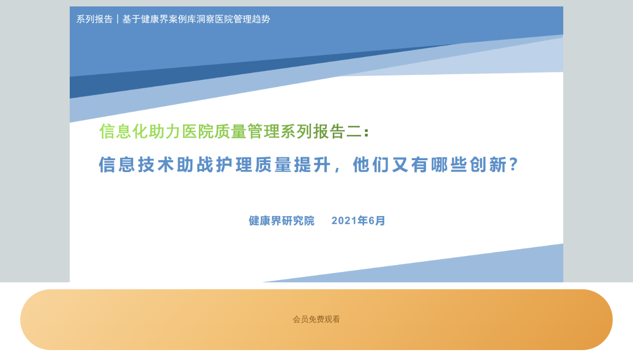

--- FILE ---
content_type: text/html; charset=utf-8
request_url: https://zk.cn-healthcare.com/doc-show-55533.html
body_size: 72931
content:
<!doctype html>
<html>
<head>
<meta charset="utf-8">
<meta http-equiv="X-UA-Compatible" content="IE=Edge" />
<meta http-equiv="Cache-Control" content="no-siteapp" />
<meta name="viewport" content="width=device-width, initial-scale=1.0, user-scalable=no"/>
<meta name="format-detection" content="telephone=no" />
<meta name="apple-mobile-web-app-capable" content="yes" />
<meta name="apple-mobile-web-app-status-bar-style" content="black" />
<title>信息技术助战护理质量提升，他们又有哪些创新？-智库</title>
<meta name="keywords" content="全球范围内住院患者每年约10.14%的不良事件发生率，其中至少50%可预防。有专家表示，我国护理安全问 题约占医疗安全问题的40%。有效防控护理不良事件发生，提升护理服务品质，加强护理质量是护理管理者 亟需解决的重要问题。" />
<meta name="description" content="全球范围内住院患者每年约10.14%的不良事件发生率，其中至少50%可预防。有专家表示，我国护理安全问 题约占医疗安全问题的40%。有效防控护理不良事件发生，提升护理服务品质，加强护理质量是护理管理者 亟需解决的重要问题。" />
<meta name="author" content="健康界"  />
<meta name="sharepic" content=""/>
<meta name="sharedesc" content=""/>
<meta name="sharetitle" content=""/>
<link rel="stylesheet" type="text/css" href="/Public/css/reader/pc/webpdfDemoPC.css"/>
<link rel="stylesheet" type="text/css" href="/Public/css/reader/pc/menusetting.css" />
<link rel="stylesheet" type="text/css" href="/Public/css/reader/pc/toolbar.css" />
<link rel="stylesheet" type="text/css" href="/Public/css/reader/pc/inkSign.css" />
<link rel="stylesheet" type="text/css" href="/Public/css/reader/webpdf.mini.css"/>
<link type="text/css" rel="stylesheet" href="/Public/css/common.css?version=1769906902">
<link type="text/css" rel="stylesheet" href="/Public/css/yxkUpload.css?version=1769906902">
<link type="text/css" rel="stylesheet" href="/Public/css/vip.css">
<script type="text/javascript" src="/Public/js/jquery.min.js"></script>
<script type="text/javascript" src="/Public/js/jquery.cookie.js"></script>
<script type="text/javascript" src="/Public/js/common.js"></script>
<script type="text/javascript" src="/Public/js/layer/layer.js"></script> 
</head>
<script type="text/javascript">
var system ={
    win : false,
    mac : false,
    xll : false
    };
    //检测平台
    var p = navigator.platform;
    system.win = p.indexOf("Win") == 0;
    system.mac = p.indexOf("Mac") == 0;
    system.x11 = (p == "X11") || (p.indexOf("Linux") == 0);
    //跳转语句
    if(system.win||system.mac||system.xll){
        //pc访问什么都不做
    }else{
        window.location.href = '//zk.cn-healthcare.com/wap/docview-55533.html';
}
</script>
<body class="doc_page">
<!--头部-->
<div class="zhezhaoceng"></div>
<div id="feedback" class="login_interface">
	<span id="feedbackclose" class="close" title="关闭" onclick="closetips()">x</span>
    <div class="inter">
      <div class="inter_tit"><span class="into">意见反馈</span><div class="clear"></div></div>
        <form id="feedbackform">
	        <table class="member">
	        	<tbody>
	            	<tr>
	                	<td class="user" align="right" width="90">姓名：</td>
	                    <td width="390"><input name="username_feedback" id="username_feedback" class="inform" placeholder="请输入您的姓名" type="text"></td>
	                </tr>
	                <tr>
	                	<td class="user" align="right">邮箱：</td>
	                    <td><input style="" name="email_feedback" id="email_feedback" class="inform" placeholder="您的邮箱" type="text"></td>
	                </tr>
	                <tr>
	                	<td class="user" align="right" valign="top">意见内容：</td>
	                  <td><textarea maxlength="500" name="feedbackcontent" id="feedbackcontent" onfocus="ss=setInterval(showWordCounts,600)" onblur="clearInterval(ss)" cols="" rows="" placeholder="您的问题或建议" ></textarea></td>
	                </tr>
	                <tr>
	                	<td></td>
	                    <td style="padding-top:10px;"><span style="font-size:12px;color:#999999;float:left;display:inline-block;">还可输入<span id="uninputspan">500</span>字</span><input class="sub" onclick="submitFeedback();" value="提交" type="button"></td>
	                </tr>
	            </tbody>
	        </table>
        </form>
    </div>
</div>
<!-- 知网弹框 -->
<div class="hownet_shadow" style="display: none;">
	<div class="hownet_box">
		<img src="https://files.cn-healthcare.com/study/img/college/hownet_box_close.png" class="hownet_box_close">
	    <p style="line-height: 28px;">&emsp;成为“北斗会员”<br>免费下载文献</p>
	    <div class="hownet_konw" style="bottom: 32px;">申请试用</div>
	</div>
</div>
<div id="feed_success" class="login_interface" style="left: 544.5px; top: 140.5px; display: none;">
    <div class="inter" style="min-height:50px;">
      <div class="inter_tit"><span class="into">意见反馈</span><span class="close" title="关闭"></span><div class="clear"></div></div>
       <div id="feedbackmsg" style="text-align:center;font-size:30px;color:#75BC16;padding:20px 0;">提交成功</div>
    </div>
</div>
<div class="headbox">
	<div class="headerbox">
		<a href="//zk.cn-healthcare.com/" class="newyxklogo"></a>
		<div class="bannerbtn">
			<a href="/">首页</a>
			<span></span>
			<a href="/doc/">文档</a>
			<span></span>
			<a href="/label/" id="zq">专区</a>
			<span></span>
			<!-- <a href="/book/">图书</a> -->
			<div class="nw-line" style="display: none;"></div>
			<div id="linkMore"></div> 
		</div>
        
        <div id="preLists" style="display: none;">
        	<!--<span class="L"></span>-->
            <ul>
                <li><a href="/labellist/daka/" >大咖专区</a></li>
				<li><a href="/labellist/jgou/" >机构专区</a></li>
				<li><a href="/labelmeet.html" >会议专区</a></li>
				<!--<li><a href="/labelyyzc.html" >医药政策专区</a></li>-->
				<li><a href="/labeldoccms.html" >医院管理案例</a></li>
                <!--<li>
                	<a href="/labelcase.html" >擂台赛案例 ▶</a>
                	<ul class="second_ul">
                		<li>
                			<a href="/labellist/case5">第五季</a>
                		</li>
                		<li>
                			<a href="/labellist/case4">第四季</a>
                		</li>
                		<li>
                			<a href="/labellist/case3">第三季</a>
                		</li>
                		<li>
                			<a href="/labellist/case2">第二季</a>
                		</li>
						<li>
                			<a href="/labellist/case1">第一季</a>
                		</li>
                	</ul>
                </li>-->
            </ul>
            <!--<span class="R"></span>-->
        </div>

		<div id="beforelogin" class="registerlogin" >
			<a href="javascript:;" onclick="register()" class="register"><span class="pc-register">注册</span></a>
		    <a href="javascript:;" onclick="isLogin()"><span class="loginiocn">登录</span></a>
		    <div class="clear"></div>
		</div>

		<div id="afterlogin" class="registerlogin-after"  >
			<div class="loginbox">
				<div >
					<!--<a href="javascript:;" onclick="logout();" class="logout">退出</a>-->
					<a  href="/mycenter.html" target="_blank" class="nicknamed"></a>
					<a href="/mycenter.html" target="_blank" class="nickpicadd"><img class="login-header" ></a>
				</div>
				<div class="clear"></div>
			</div>
			<ul class="zk_ul">
				<li><a href="/mycenter.html" target="_blank">我的主页</a></li>
				<!--<li><a href="http://zk.cn-healthcare.com/center/upload" target="_blank">上传文件</a></li>-->
				<li><a href="https://ucenter.cn-healthcare.com/member/baseinfo" target="_blank">账号设置</a></li>
				<li><a href="javascript:void(0)" onclick="logout();" >退出</a></li>
			</ul>
		</div>

		<div class="cenheader">
			<a href="//www.cn-healthcare.com/" target="_blank">健康界首页</a>
			<em></em>
			<div class="yxkewm">健康界APP<div class="yxkewmbox"><img src="/Public/images/newyxk-ewm.jpg"></div></div><em></em>
			<span class="yxkyjfk" onclick="feedbackt()">意见反馈</span>
			
		</div>
		<div class="clear"></div>	
	</div>	
</div>
<!--回到顶部start-->
<a href="javascript:void(0);" id="return-top" style="display: block;"></a>
<!--回到顶部end-->
<script>
var type = 0;
if(type==0){
	$(".nw-line").show();
	$(".bannerbtn>a:nth-child(3)").attr("class","nw-nowpage");
}else if(type==1){
	$(".nw-line").show();
	$(".bannerbtn>a:nth-child(5)").attr("class","nw-nowpage");
}else if(type==3){
	$(".nw-line").show();
	$(".bannerbtn>a:nth-child(9)").attr("class","nw-nowpage");
}else if(type==4){
	$(".nw-line").show();
	$(".bannerbtn>a:nth-child(1)").attr("class","nw-nowpage");
}else if(type==5){
	$(".nw-line").show();
	$(".bannerbtn>a:nth-child(5)").attr("class","nw-nowpage");
}else if(type==7){
	$(".nw-line").show();
	$(".bannerbtn>a:nth-child(9)").attr("class","nw-nowpage");
}

//返回顶部
$("#return-top").hide();
$(window).scroll(function(){
	if ($(window).scrollTop()>100){
		$("#return-top").fadeIn();
	}else{
		$("#return-top").fadeOut();
	}
});

//当点击跳转链接后，回到页面顶部位置
$("#return-top").on("click",function(){
	$('body,html').animate({scrollTop:0},500);
	return false;
});

$(document).ready(function() {
	$(".bannerbtn>a:nth-child(1)").hover(function(){
		$(".bannerbtn>a:nth-child(1)").css('color','#3997F6');
	},function(){
		$(".bannerbtn>a:nth-child(1)").css('color','#333');
	});	
	$("#zq").hover(function(){
		$(".bannerbtn>span:nth-child(6)").css('height','65px');
		$(".bannerbtn>span:nth-child(6)").css('box-shadow','-1px 0 3px rgba(0,0,0,0.1)');
		$(".bannerbtn>span:nth-child(6)").css('top','0');
		$(".bannerbtn>span:nth-child(8)").css('height','65px');
		$(".bannerbtn>span:nth-child(8)").css('box-shadow','1px 0 3px rgba(0,0,0,0.1)');
		$(".bannerbtn>span:nth-child(8)").css('top','0');
		$("#zq").css('color','#3997F6');
	},function(){
		$(".bannerbtn>span:nth-child(6)").css('height','24px');
		$(".bannerbtn>span:nth-child(6)").css('box-shadow','none');
		$(".bannerbtn>span:nth-child(6)").css('top','20px');
		$(".bannerbtn>span:nth-child(8)").css('height','24px');
		$(".bannerbtn>span:nth-child(8)").css('box-shadow','none');
		$(".bannerbtn>span:nth-child(8)").css('top','20px');
		$("#zq").css('color','#333');
	});
	$("#preLists").hover(function(){
		$(".bannerbtn>span:nth-child(6)").css('height','65px');
		$(".bannerbtn>span:nth-child(6)").css('box-shadow','-1px 0 3px rgba(0,0,0,0.1)');
		$(".bannerbtn>span:nth-child(6)").css('top','0');
		$(".bannerbtn>span:nth-child(8)").css('height','65px');
		$(".bannerbtn>span:nth-child(8)").css('box-shadow','1px 0 3px rgba(0,0,0,0.1)');
		$(".bannerbtn>span:nth-child(8)").css('top','0');
	},function(){
		$(".bannerbtn>span:nth-child(6)").css('height','24px');
		$(".bannerbtn>span:nth-child(6)").css('box-shadow','none');
		$(".bannerbtn>span:nth-child(6)").css('top','20px');
		$(".bannerbtn>span:nth-child(8)").css('height','24px');
		$(".bannerbtn>span:nth-child(8)").css('box-shadow','none');
		$(".bannerbtn>span:nth-child(8)").css('top','20px');
	});
})
// 知网
$('.jump_zhiwang').click(function(){
	sendLog("click",'zgzw','','');
	if(isLogin()){
		$.ajax({
		   type: "get",
		   url: "https://www.cn-healthcare.com/freezingapi/api/public/zgzw",
		   data:{
			   'memToken': $.cookie("memToken")
		   },
		   success: function(res){
			   if(res && res.code==0){
				   window.open(res.url,'_blank');
			   }else{
				  if(res && res.code==103){
					 $('.hownet_shadow').show()
				  }
			   }
		   }
		});
	}
})
// 中华
$('.jump_zhonghua').click(function(){
	sendLog("click",'zhyx','','');
	if(isLogin()){
		$.ajax({
		   type: "get",
		   url: "https://www.cn-healthcare.com/freezingapi/api/public/cma",
		   data:{
			   'memToken': $.cookie("memToken")
		   },
		   success: function(res){
			   if(res && res.code==0){
				   window.open(res.url,'_blank');
			   }else{
				  if(res && res.code==103){
					 $('.hownet_shadow').show()
				  }
			   }
		   }
		});
	}
})

$('.hownet_box_close').click(function(){
	$('.hownet_shadow').hide()
})
$('.hownet_konw').click(function(){
	$('.hownet_shadow').hide();
	location.href='https://www.cn-healthcare.com/vip_pc/personal_index.html';
})
</script>
<div class="search-upload-box">
    <!--搜索-->
    <form action="/search.html" method="POST" id="search">
<div class="searchbox">
	<div class="searchinput">
		<input type="text" name="keyword" class="inputsearch" placeholder="输入关键词" value="" autocomplete="off" autocorrect="off" autocapitalize="off" spellcheck="false" />
		<input type="hidden" name="type" value="0" />
		<span class="searchbtn hovered" onclick="search();">搜索</span>
		<div class="jticon"></div>
		<div class="clear"></div>
		<div class="listreci">
			<ul class="downlist"></ul>
		</div>
	</div>	
	<div class="seaclist">
		<div class="radiolist" id="radiolist1">
			<input type="radio" id="radio-1-1" name="format" class="regular-radio" value="" checked	/><label for="radio-1-1"></label>
			<span>全部</span>
		</div>
		<div class="radiolist" id="radiolist2">
			<input type="radio" id="radio-1-2" name="format" class="regular-radio" value="doc" /><label for="radio-1-2"></label>
			<span>DOC</span>
		</div>
		<div class="radiolist" id="radiolist3">
			<input type="radio" id="radio-1-3" name="format" class="regular-radio" value="ppt" /><label for="radio-1-3"></label>
			<span>PPT</span>
		</div>
		<div class="radiolist" id="radiolist4">
			<input type="radio" id="radio-1-4" name="format" class="regular-radio" value="pdf" /><label for="radio-1-4"></label>
			<span>PDF</span>
		</div>
		<div class="radiolist" id="radiolist5">
			<input type="radio" id="radio-1-5" name="format" class="regular-radio" value="xls" /><label for="radio-1-5"></label>
			<span>XLS</span>
		</div>
		<!--<div class="radiolist" id="radiolist6">
			<input type="radio" id="radio-1-6" name="format" class="regular-radio" value="mp4" /><label for="radio-1-6"></label>
			<span>MP4</span>
		</div>
		<div class="radiolist" id="radiolist7">
			<input type="radio" id="radio-1-7" name="format" class="regular-radio" value="flv" /><label for="radio-1-7"></label>
			<span>FLV</span>
		</div>-->
		<div class="radiolist" id="radiolist8">
			<input type="radio" id="radio-1-8" name="format" class="regular-radio" value="book" /><label for="radio-1-8"></label>
			<span>图书</span>
		</div>
	</div>
</div>
</form>
<script>
var type = 0;
var format = '';
$("input[name='format']").each(function(i){
	if(format==$(this).val()){
		$(this).attr("checked","checked");
	}
});
if(type==0){
	$("#radiolist6").hide();
	$("#radiolist7").hide();
	$("#radiolist8").hide();
}else if(type==1){
	$("#radiolist2").hide();
	$("#radiolist3").hide();
	$("#radiolist4").hide();
	$("#radiolist5").hide();
	$("#radiolist8").hide();
}else if(type==2){
	$("#radiolist2").hide();
	$("#radiolist3").hide();
	$("#radiolist5").hide();
	$("#radiolist6").hide();
	$("#radiolist7").hide();
	$("#radiolist8").hide();
}else if(type==3){
	$("#radiolist2").hide();
	$("#radiolist3").hide();
	$("#radiolist4").hide();
	$("#radiolist5").hide();
	$("#radiolist6").hide();
	$("#radiolist7").hide();
	$("#radiolist8").hide();
}
var url = httpUrl+"api_search_tips.html";
$.getJSON(url,function(data){
	$.each(data,function(idx,item){
		$(".downlist").append("<li onclick=\"search_tips('"+item.key+"')\"><span>"+(idx+1)+"</span><p>"+item.key+"</p></li>");
	}); 
	$(".downlist").append('<div class="clear"></div>');
});
</script>
    
    <!--上传-->
    <div class="uploadbox" style="display: flex; justify-content: center; align-items: center;">
	<!--<span class="uploadwjbtn hovered" onclick="upload();">上传我的文件</span>-->
	<p class="wjallcounts">已有<em>16941</em>份文件
	<!--文档-->
	</p>
</div>
<script>
var url = httpUrl+"api_doc_sum.html";
var type = 0;
$.post(url,{"type":type},function(data){
	$(".wjallcounts em").html(data);
});
</script>
    <div class="clear"></div>
</div>
<div class="doccontentWrap">
    <div class="doccontentleft">
        <div class="doccontentmain">
            <div class="titletop">
                <h1 data-doc-id="55533" data-doc-title="信息技术助战护理质量提升，他们又有哪些创新？" data-doc-format="pdf">
                    <span><img src="/Public/images/icon-pdf.jpg" style="margin-bottom: -3px;padding-right: 8px;"></span>信息技术助战护理质量提升，他们又有哪些创新？                </h1>
            </div>
            <div class="docimgbox">
                <!--<div class="imgbox">-->
                <div class="showPpt imgbox">
                    <div id="documentViewer">
                        <div id="main" class="fwr-pc-main">
                            <div id="menu" class="fwr-menu-list"></div>
                            <div id="left" class="fwr-menulist-left">
                                <div id="setting" class="fwr-setting">
                                    <div id="fwr-menu-setting" style="overflow: auto;" class="fwr-setting-tools"></div>
                                </div>
                            </div>
                            <div id="right" class="fwr-pc-right">
                                <div id="toolbar" class="fwr-toolbar">
                                    <ul>
                                        <li>
                                            <ul id="selectPagePanel" class="fwr-select-page">
                                                <li class="fwr-toolbar-page-prev">
                                                    <a id="btnGotoPrevPage" class="fwr-toolbar-page-icons fwr-toolbar-page-prev"></a> 
                                                    <span class="fwr-toolbar-tip"> 
                                                        <strong data-i18n="[html]PCLng.ToolBar.PreviousPage">Previous Page</strong><br />
                                                        <div data-i18n="[html]PCLng.ToolBar.PreviousPageTip">Go back one page</div>
                                                    </span>
                                                </li>
                                                <li class="fwr-toolbar-page-next" style="float: right;">
                                                    <a id="btnGotoNextPage" class="fwr-toolbar-page-icons fwr-toolbar-page-next"></a> 
                                                    <span class="fwr-toolbar-tip"> 
                                                        <strong data-i18n="[html]PCLng.ToolBar.NextPage">Next Page</strong><br />
                                                        <div data-i18n="[html]PCLng.ToolBar.NextPageTip">Go forward one page</div>
                                                    </span>
                                                </li>
                                            </ul>
                                        </li>
                                        <li>
                                            <ul id='zoomPagePanel' class="fwr-select-zoom">
                                                <li class="fwr-select-zoom-out">
                                                    <a id="btnZoomOut" class="fwr-select-zoom-out fwr-select-zoom-icons"></a> 
                                                    <span class="fwr-toolbar-tip"> 
                                                        <strong data-i18n="[html]PCLng.ToolBar.ZoomOut">Zoom Out</strong><br />
                                                        <div data-i18n="[html]PCLng.ToolBar.ZoomOutTip">Zoom Out</div>
                                                    </span>
                                                </li>
                                                <li class="fwr-select-zoom-in" style="float: right;">
                                                    <a id="btnZoomIn" class="fwr-select-zoom-in fwr-select-zoom-icons"></a>
                                                    <span class="fwr-toolbar-tip"> 
                                                        <strong data-i18n="[html]PCLng.ToolBar.ZoomIn">Zoom In</strong><br />
                                                        <div data-i18n="[html]PCLng.ToolBar.ZoomInTip">Zoom In</div>
                                                    </span>
                                                </li>
                                            </ul>
                                        </li>
                                        <li >
                                            <p id="btnSinglePage" class="fwr-toolbar-icons fwr-toolbar-singlepage"></p>
                                            <span class="fwr-toolbar-tip"> 
                                                <strong data-i18n="[html]PCLng.ToolBar.SinglePage">Single Page</strong><br />
                                                <div data-i18n="[html]PCLng.ToolBar.SinglePageTip">View one page at one a time</div>
                                            </span>
                                        </li>
                                        <li>
                                            <p id="btnContinuesPage" class="fwr-toolbar-icons fwr-toolbar-continuespage selected"></p>
                                            <span class="fwr-toolbar-tip"> 
                                                <strong data-i18n="[html]PCLng.ToolBar.ContinuesPage">Continues</strong><br />
                                                <div data-i18n="[html]PCLng.ToolBar.ContinuesPageTip">View pages continuously with scrolling enabled</div>
                                            </span>
                                        </li>
                                        <li style="float: right;">
                                            <p id="fullsceen" class="fwr-toolbar-icons fwr-toolbar-fullsceen"></p>
                                            <span class="fwr-toolbar-fullscreen-tip"> 
                                                <strong data-i18n="[html]PCLng.ToolBar.FullScreen">Full Screen</strong><br />
                                                <div data-i18n="[html]PCLng.ToolBar.FullScreenToolTip">View document in full screen mode</div>
                                            </span>
                                        </li>
                                    </ul>
                                </div>
                                <div id="frame">
                                    <div id="fields_highlight" class="fwr_fields_highlight_div" style="display:none;">
                                        <span class="leftPanel">This file contains interactive form fields.</span>
                                        <div class="rightPanel">
                                            <button class="butClose" id="btnHighlightClose" type="button"></button>
                                            <button class="fwr_button butHighlight" id="btnHighlightFormField" type="button">Highlight Fields</button>
                                        </div>
                                    </div>
                                    <div id="navigationPanel" class="fwr-Nav-panel" style="display: none">
                                        <div id="searchPanel" class="fwr-search-panel" style="display: none">
                                            <div id="searchArea">
                                                <div class="fwr-search-tip" data-i18n="[html]PCLng.Panel.SearchFor">What Word or phrase would you like to search for?</div>
                                                <div id="fwr_search_box_buttom_frame" class="fwr_search_box_buttom_frame fwr-search-tip">
                                                    <span class="fwr_search_split_button" title="" tabindex="0" id="FindSplitButton-Small"> 
                                                        <a tabindex="-1" style="float: left; height: 100%;" title=""> 
                                                            <span style="float: left; padding-top: 4px;"> 
                                                                <img alt="" id="searchBtnIcon" src="//share.cn-healthcare.com/foxit-webpdf-web/images/pc/search.png" style="" />
                                                            </span>
                                                        </a>
                                                    </span> 
                                                    <input id="searchTextInput" class="fwr_search_box" type="text" autocomplete="off" title="" maxlength="255">
                                                </div>
                                                <div id="searchResultTip" style="margin-left: 10px; display: inline-block;"></div>
                                                <div style="display: inline-block; width: 100%;">
                                                    <img class="fwr-search-next-last" src="//share.cn-healthcare.com/foxit-webpdf-web/images/pc/next.png" id="btnSearchNext" /> 
                                                    <img class="fwr-search-next-last" src="//share.cn-healthcare.com/foxit-webpdf-web/images/pc/last.png" id="btnSearchPrevious" />
                                                </div>
                                            </div>
                                        </div>                  
                                    </div>
                                    <div class="fwr-inksign-list" id="inkSignList">
                                        <div class="fwr-Nav-panel-title" data-i18n="[html]CommonLng.SettingList.Panel.InkSign">InkSign List</div>
                                    </div>
                                    <div id="docViewer" style="background: #fff;"></div>
                                </div>
                            </div>
                        </div>
                    </div>
                </div>
            </div>
        </div>
        <div class="docfooter">
            <div class="countleft">
                <span><b class="bf"></b>7290</span>
                                    <span onclick="dianzan('55533',0,this);"><b class="zan"></b>1</span>                                    <span onclick="shoucang('55533',0,this);"><b class="sc"></b>1</span>            </div>
            <div class="bdsharebuttonbox" id="shareicon" data-tag="share_1" style="margin-left: 50px;">
                <em>分享：</em>
                <a href="javascript:;"  data-cmd="tsina"  style="background-position:-165px -42px;"></a>
            </div>
            <div class="bdsharebuttonbox" id="shareicon" data-tag="share_2">
                <a href="javascript:;"  data-cmd="weixin" style="background-position:-209px -42px;"></a>
            </div>
           
            <div class="cr_header_right" style="float: left;margin-left: 10px;">
                <div class="vip_footer course_footer">
                	<div class="vip_footer_img cf_buy_vip">
                		<img src="https://files.cn-healthcare.com//skin/default/images/new_vip/img/wap/vip_footer_icon.png" alt="">
                		<i style="font-style: normal;"></i>
                		<span>立即开通<img src="https://files.cn-healthcare.com//skin/default/images/new_vip/img/wap/now_open_arrow_icon.png" alt=""></span>
                	</div>
                	
					<div class="cf_footer_bar">
						<div class="cf_footer_btn cf_footer_btn4">会员专享价 ¥0.00</div>
						<div class="cf_footer_btn cf_footer_btn5">会员专享</div>
						<div class="cf_footer_btn cf_footer_btn6">
															<div>会员免费观看</div>						</div>
						<div class="cf_footer_btn cf_footer_btn7">仅限会员，立即免费申请</div>
						<div class="cf_footer_btn cf_footer_btn8">会员价¥0.00<span>原价¥139</span></div>
						<div class="cf_footer_btn cf_footer_btn9">
							<div>
								<div class="cf_footer_btn9_1">购买¥139</div>
								<div class="cf_footer_btn9_2">会员价¥0.00</div>
							</div>
						</div>
						<div class="cf_footer_btn cf_footer_btn10" >
															<div>免费观看</div>						</div>
						<div class="cf_footer_btn cf_footer_btn11">立即购买¥139</div>
						<div class="cf_footer_btn cf_footer_btn12">¥139</div>
						<div class="cf_footer_btn cf_footer_btn13">
							<div>
								<div class="cf_footer_btn13_1">原价¥139</div>
								<div class="cf_footer_btn13_2">会员免费观看</div>
							</div>
						</div>
                        <div class="cf_footer_btn cf_footer_btn14">
                                                            <div>免费观看</div>						</div>
					</div>
                	<!-- <div class="vip_footer_btn4">认证后免费阅读全部内容</div> -->
                </div>
            </div>
            <div class="clear"></div>
        </div>
    </div>
    <div class="doccontentright">
        <div class="siderightbox">
            <div class="sidetitle">
                <h5>贡献者</h5>
                <div class="clear"></div>
            </div>
            <div class="authorbox">
                <div class="picimg">
                    <!--https://ucenter.cn-healthcare.com/dynamic/other/index?memCard=7d330530c3cd4906a6065071c8a9db89-->
                    <a href="//zk.cn-healthcare.com/uploader/7d330530c3cd4906a6065071c8a9db89" target="_blank">
                    <img src="//ucenter.cn-healthcare.com/upload/image/headImages/20210219/4979d743-20dc-4e1b-be7a-eb7027e9c7eb.jpg" ></a>
                </div>
                <div class="namebox">
                    <p class="name">
                        <p class="authorname" id="jggrid">
                            <a href="//zk.cn-healthcare.com/uploader/7d330530c3cd4906a6065071c8a9db89" title="健康界研究院" target="_blank">
                                                        健康界研究院                            </a>
                            
                                                        
                                                            <span class="mtpru-mess mtmessmt"><em>媒体</em></span>                                                                                        </p>
                    </p>
                    <p class="time">贡献于 2021-06-29</p>
                </div>
                <div class="clear"></div>
            </div>
            <div class="zhsh-list">
                <ul>
                    <li><em>2725</em><b>积分</b></li>
                    <li><em>98</em><b>文档</b></li>
                    <li><em>0</em><b>视频</b></li>
                    <div class="clear"></div>
                </ul>
            </div>
            <div class="siderightbtn">
                                    <a href="javascript:;" onclick="follow('7d330530c3cd4906a6065071c8a9db89');" id="follow">+关注</a>                <a href="javascript:;" onclick="sendMessage('7d330530c3cd4906a6065071c8a9db89');" >私信</a>
                <div class="clear"></div>
            </div>
        </div>
        <div class="siderightbox">
            <div class="sidetitle">
                <h5>贡献者文档推荐</h5>
                <a href="/doclist/7d330530c3cd4906a6065071c8a9db89"></a>
                <div class="clear"></div>
            </div>
            <div class="recomm">
                <ul>
                   <li>
                        <a href="/doc-show-70745.html">
                            <h4>肿瘤患者就医体验提升案例分析报告.pdf</h4>
                            <p>
                                <span>阅读：6552</span>
                                <span>
                                    119元
                                                                                                            </span>
                            </p>
                        </a>
                    </li><li>
                        <a href="/doc-show-70671.html">
                            <h4>肿瘤患者就医体验提升案例分析报告.pdf</h4>
                            <p>
                                <span>阅读：3612</span>
                                <span>
                                    119元
                                                                                                            </span>
                            </p>
                        </a>
                    </li><li>
                        <a href="/doc-show-70659.html">
                            <h4>2023医院运营管理策略研究报告</h4>
                            <p>
                                <span>阅读：10046</span>
                                <span>
                                    139元
                                                                                                            </span>
                            </p>
                        </a>
                    </li>                </ul>
            </div>
        </div>        <div class="siderightbox">
            <div class="sidetitle">
                <h5>猜你喜欢</h5>
                <a href="/doclist/class0"></a>
                <div class="clear"></div>
            </div>
            <div class="recomm">
                <ul>
                    <li>
                        <a href="/doc-show-60616.html">
                            <h4>已发布的医用电气设备并列安全标准清单</h4>
                            <p>
                                <span>阅读：4517</span>
                                <span>
                                                                            免费                                </span>
                                <span>贡献者：健康界智库</span>
                            </p>
                        </a>
                    </li><li>
                        <a href="/doc-show-60615.html">
                            <h4>2021年发布的医疗器械行业标准修改单清单</h4>
                            <p>
                                <span>阅读：4425</span>
                                <span>
                                                                            免费                                </span>
                                <span>贡献者：健康界智库</span>
                            </p>
                        </a>
                    </li><li>
                        <a href="/doc-show-60614.html">
                            <h4>2021年发布的医疗器械行业标准清单</h4>
                            <p>
                                <span>阅读：3715</span>
                                <span>
                                                                            免费                                </span>
                                <span>贡献者：健康界智库</span>
                            </p>
                        </a>
                    </li><li>
                        <a href="/doc-show-60613.html">
                            <h4>2021年发布的医疗器械国家标准清单</h4>
                            <p>
                                <span>阅读：3947</span>
                                <span>
                                                                            免费                                </span>
                                <span>贡献者：健康界智库</span>
                            </p>
                        </a>
                    </li><li>
                        <a href="/doc-show-60603.html">
                            <h4>药企对药品质量抽查检验制度评价的问卷调查分析</h4>
                            <p>
                                <span>阅读：3498</span>
                                <span>
                                    9元
                                                                                                            </span>
                                <span>贡献者：中国药物评价</span>
                            </p>
                        </a>
                    </li>                </ul>
            </div>
        </div>    </div>
    <div class="clear"></div>
</div>
<!-- 判断弹框 -->
	<div class="v_alert_shadow" style="display: none;">
		<div class="v_alert_box">
			<div class="v_alert_title"><span>试看结束</span><img src="https://files.cn-healthcare.com/study/img/v_alert_close.png" alt=""></div>
			<div class="v_alert_info v_alert_info4">
				<p>会员价购买该文档<br>即可学习完整内容</p>
				<div class="v_alert_btn">会员价 ¥0.00</div>
			</div>
			<div class="v_alert_info v_alert_info5">
				<p>本文档为会员专享文档<br>开通会员后，可以会员价购买本文档</p>
				<div class="v_alert_btn">开通会员</div>
			</div>
			<div class="v_alert_info v_alert_info7">
				<p>开通会员可免费学习本文档</p>
				<div class="v_alert_btn">
					<!-- <div class="v_alert_info7_1">
						立即购买 ¥139					</div>
					<div class="v_alert_info7_2">
						免费开通会员
					</div> -->
					开通会员
				</div>
			</div>
			<div class="v_alert_info v_alert_info8">
				<p>您是会员，以会员价购买本文档<br>即可学习完整内容</p>
				<div class="v_alert_btn">会员价 ¥0.00<span>原价 ¥139</span></div>
			</div>
			<div class="v_alert_info v_alert_info9">
				<p>单独购买本文档或开通会员以会员价<br>购买本文档，即可学习完整内容</p>
				<div class="v_alert_btn">
					<div class="v_alert_info9_1">立即购买 ¥139</div>
					<div class="v_alert_info9_2">开通会员</div>
				</div>
			</div>
			<div class="v_alert_info v_alert_info11">
				<p>购买该文档<br>即可学习完整内容</p>
				<div class="v_alert_btn">立即购买 ¥139</div>
			</div>
			<div class="v_alert_info v_alert_info12">
				<p>以限时抢购价购买该文档<br>即可学习完整内容</p>
				<div class="v_alert_btn">¥139</div>
			</div>
			<div class="v_alert_info v_alert_info13">
				<p>开通会员或单独购买本文档<br>即可学习完整内容</p>
				<div class="v_alert_btn">
					<div class="v_alert_info13_1">立即购买 ¥139</div>
					<div class="v_alert_info13_2">开通会员</div>
				</div>
			</div>
		</div>
	</div>
<!-- 认证弹框 -->
<div class="authentication_shadow" style="display: none;">
	<div class="authentication_shadow_box">
		<p>认证后免费阅读~</p>
		<div class="go_authentication">去认证</div>
	</div>
</div>
<!--下载提示弹出框-->
<div class="zhezhao" style="display:none;"></div>
<div class="tanchubox" style="display:none;">
    <!--扣除积分-->
        <!--积分不足-->
    <div class="deductjf" id="deductjft1">
        <h4 class="h1" onclick="payway(1);">积分不足</h4>
        <h4 class="h2" onclick="payway(2);">兑换劵</h4>
        <a href="javascript:;" class="delete" onclick="closediva()"></a>
        <div class="clear"></div>
        <div class="filesize">
            <h5>信息技术助战护理质量提升，他们又有哪些创新？</h5>
            <p>大小：
                3.1M
                            </p>
        </div>
        <p class="tishi">下载此文档需要<b>139</b>积分，您目前的积分为<b></b>，无法获取此文档，您可以通过以下方式获得积分：</p>
        <ul>
            <li>1、登录获得积分；</li>
            <li>2、分享你所下载或购买的文件获得积分；</li>
            <li>3、<a href="/upload.html">上传文档</a>获得积分。</li>
        </ul>
        <p class="help">更多积分获取方法可进入<a href="/about.html/helpful">帮助中心</a></p>
    </div>
    <div class="deductjf" id="deductjft2" style="display:none">
        <div>
            <h4 class="h1" onclick="payway(1);">积分不足</h4>
            <h4 class="h2" onclick="payway(2);">兑换劵</h4>
            <a href="javascript:;" class="delete" onclick="closediva();"></a>
        </div>
        <div class="clear"></div>
        <div class="quan filesize" style="font-size: 16px;"></div>
        <div>
            <a id="ucard" href="javascript:;" class="downbtn" onclick="usecard();">使用</a>
        </div>
    </div></div>
<div class="upload_shadow">
    <div class="sign_window" >
        <img class="sign_close" src="https://files.cn-healthcare.com/study/static/wap/img/si_close.png" alt="关闭" />
        <div class="sign_content" >
            <div class="sign_title">学习签到</div>
            <div class="sign_list">
                <span>姓名</span>
                <div>
                    <input class="sign_input" id="up_name" type="text" placeholder="请填写姓名" value="" />
                </div>
            </div>
            <div class="sign_list">
                <span>单位</span>
                <div>
                    <input class="sign_input" id="up_company" type="text" placeholder="请填写单位" value="" />
                </div>
            </div>
            <div class="sign_list">
                <span>职务</span>
                <div>
                    <input class="sign_input" id="up_zhiwu" type="text" placeholder="请填写职务" value="" />
                </div>
            </div>
            <div class="sign_list">
                <span>联系方式</span>
                <div>
                    <input class="sign_input" id="up_phone" onkeyup="value=value.replace(/[^0-9]/g,'')" type="text" placeholder="请填写联系方式" value="" />
                </div>
            </div>
            <div class="sign_list">
                <span>邮箱</span>
                <div>
                    <input class="sign_input" id="up_email"  type="text" placeholder="请填写邮箱地址" value="" />
                </div>
            </div>
            <div class="sign_btns">签到</div>
        </div>
    </div>
</div>
<!--底部-->           

<div class="bottom">
	<div class="bottombox">
        <div class="bottomboxa">
            <a target="_blank" href="/about/aboutus"><b><img src="/Public/images/bottompicicon1.png"></b>关于智库</a> 
            <a target="_blank" href="/about/copyrights"><b><img src="/Public/images/bottompicicon2.png"></b>版权声明</a> 
            <a target="_blank" href="/about/scoreusual"><b><img src="/Public/images/bottompicicon3.png"></b>积分用途</a> 
            <a target="_blank" href="/about/helpful"><b><img src="/Public/images/bottompicicon4.png"></b>帮助中心</a>
            <div class="clear"></div>
        </div>
        <div class="hezuopan">
			<h1>合作伙伴</h1>
			<div class="pannerlist">
								<a href="http://www.chinanurse.org/" target="_blank">护理界</a><a href="http://jb.999ask.com/" target="_blank">疾病百科</a>			</div>		
		</div>
        <div class="clear"></div>
    </div>
    
    <div class="bottomboxd" style="width:770px">
        <div class="mtzc">
            <img src="//files.cn-healthcare.com/zjyl/mtztbg.png" height="45" width="49">
        </div>
        <div class="jkjlogo">
            <a href="//www.cn-healthcare.com/" target="_blank">
                <img src="//files.cn-healthcare.com/zjyl/logobom.png" height="33" width="75">
            </a>
        </div>
        <span class="linebg"></span>
        <p>©2012&nbsp;&nbsp;北京华媒康讯信息技术股份有限公司&nbsp;&nbsp;All Rights Reserved.&nbsp;&nbsp;注册地址：北京&nbsp;&nbsp;联系电话：(010)82736610</p>
        <p>
            <a target="_blank" href="//www.miibeian.gov.cn" rel="nofollow" style="display:inline-block; margin-right:5px;font-weight:300;">京ICP证150092号</a> 
            <a style="display:inline-block;text-decoration:none;height:20px;line-height:20px; font-weight:300;" href="//www.beian.gov.cn/portal/registerSystemInfo?recordcode=11010802020745" rel="nofollow" target="_blank">
                <img style="display:inline-block;" alt="健康界备案" src="/Public/images/transparent.png">京公网安备 11010802020745号 工商备案公示信息
            </a>
        </p>
        <div class="clear"></div>
    </div>
    
</div>

<!--错误提示框-->
<div class="tipsxx" style="display: none"></div>

<script>
window._bd_share_config={
	"common":{
		"bdText":"#健康界-医享库#信息技术助战护理质量提升，他们又有哪些创新？",
		"bdPic":"//docs.cn-healthcare.com/sharedoc/swf_files/uploads/77BF5121-036D-4C8D-9B60-BF07E8560E2B.jpg",
		"bdSign":"off"
	},
	"share":[{
		"tag" : "share_1",
		"bdUrl":"https://zk.cn-healthcare.com/wap/docview-55533.html"
	},{
		"tag" : "share_2",
		"bdUrl":"https://zk.cn-healthcare.com/wap/docview-55533.html"
	}]
};
	with(document)0[(getElementsByTagName('head')[0]||body).appendChild(createElement('script')).src='/Public/js/bdshare/api/js/share.js?v=89860593.js?cdnversion='+~(-new Date()/36e5)];
</script>
<script src="//www.cn-healthcare.com/js/jkj.js"></script>

<script charset="UTF-8" src="//files.cn-healthcare.com/lib/sensorsdata/sensorsdata.min.js"></script>
<script src="//files.cn-healthcare.com/lib/sensorsdata/sensorsdata-init.js"></script>
<script>sensors.quick('autoTrack');</script>

<script>
var _hmt = _hmt || [];
(function() {
  var hm = document.createElement("script");
  hm.src = "//hm.baidu.com/hm.js?9e12426f0372753b30a0f97c7d074058";
  var s = document.getElementsByTagName("script")[0]; 
  s.parentNode.insertBefore(hm, s);
})();
</script>

<script type="text/javascript" src="/Public/js/webpdf/reader/thirdparty/i18next-1.6.0.min.js"></script>
<script type="text/javascript" src="/Public/js/webpdf/jquery-migrate-1.2.1.js"></script>
<script type="text/javascript" src="/Public/js/webpdf/reader/thirdparty/jquery.fullscreen.js"></script>
<script type="text/javascript" src="/Public/js/webpdf/reader/thirdparty/jquery.PrintArea.js"></script>
<script type="text/javascript" src="/Public/js/webpdf/reader/thirdparty/spectrum.js"></script>
<script type="text/javascript" src="/Public/js/webpdf/reader/control/common/common.js?version=1769906902"></script>
<script type="text/javascript" src="/Public/js/webpdf/reader/control/common/config.js"></script>
<script type="text/javascript" src="/Public/js/webpdf/reader/control/common/inksignlistmanager.js"></script>
<script type="text/javascript" src="/Public/js/webpdf/reader/control/pc/menusetting.js"></script>
<script type="text/javascript" src="/Public/js/webpdf/reader/control/pc/inksign.js"></script>
<script type="text/javascript" src="/Public/js/webpdf/reader/control/pc/toolbar.js"></script>
<script type="text/javascript" src="/Public/js/webpdf/reader/release/webpdf.tools.mini.js?v=20130426"></script>
<script type="text/javascript" src="/Public/js/webpdf/jquery.form.min.js"></script>
<script type="text/javascript" src="//daxue.cn-healthcare.com/static/college/js/toast.js"></script>

<script>
/** get current browse language and user setting language. */
var language = getBrowseLanguage();

/** 
 * Event triggerred to initialize local language after DOM loaded. 
 */
var member_card = $.cookie("authentication_member_card");
var needlogin = parseInt(1, 10) || 0; //是否需要登陆：0不需要，1需要，2认证
var vipquanyi = 0; //是否纳入vip：0纳入，1不纳入
var isvip = parseInt(0, 10) || 0; //会员专享   是否是vip课程   0否   1是
var vip_price = 0.00; //会员价格
var shidu = parseInt(1, 10) || 0; //是否试读：0否，1是
var doc_pay_type = 2; //文档支付类型，0-免费，1-积分，2-现金（包括康宝） 目前数据库没有1的支付类型
var price = 139; //文档积分或现金，默认0，当doc_pay_type=2时，该字段代表文档为现金支付文档，doc_pay_type=1时为积分下载文档
var isbuy = 0; //是否购买：0未购买，1购买
var vipLevel = 0;
var jigouvip = 0;
var vipPlus = 0;
var rz_memType = 0; //会员标识
var rz_memIsyijiehui = 0; //会员标识
var rz_memAuthStatus = 0; //会员标识
var is_free = 0; //是否限免，0-不限免，1-限免，默认：0
var renzhengtemp = 0; //认证模板：0统一认证，1无认证资料，2无职务及认证资料
var shenfenflag = 0; //0需要选择身份 1直接进医务人员信息页
var needloginLabel = true;

// 处理底部按钮
function dealFooterBtn(num){
	$('.cf_footer_btn').attr('data-id',num);
	if(num==9 || num==13 || num==7 || num==4 || num==5){
		if(num==9){
			$('.course_footer .cf_buy_vip i').html('开通会员，会员价购买本文档')
		}else if(num==10){
			$('.course_footer .cf_buy_vip i').html('开通会员，免费观看更多优质文档')
		}else{
			$('.course_footer .cf_buy_vip i').html('开通会员，免费观看本文档')
		}
		$('.course_footer .cf_buy_vip').show()
	}else{
		$('.course_footer .cf_buy_vip').hide()
	}
	$('.cf_footer_btn').hide();
	$('.cf_footer_btn'+num+'').show();
}
// 处理弹框按钮
function dealAlertBtn(pnum,num){
	
	if(pnum==1){
		if(needloginLabel || needlogin>0){
		   if(isLogin()){}else{return false}
		}
		$('.v_alert_btn').attr('data-id',num);
		$('.v_alert_shadow').show();
        $('.fwrJspDrag,.fwrJspPane').css('position','static').css('top',0);
        $('.fwrJspVerticalBar').stop().hide();
        $('.fwrJspDrag').css('top',0);
		if(num ==11 || num==12 ){
			$('.videopage .v_alert_shadow .v_alert_box .v_alert_title').addClass('v_alert_title1');
		}else{
			$('.videopage .v_alert_shadow .v_alert_box .v_alert_title').removeClass('v_alert_title1');
		}
		$('.v_alert_shadow .v_alert_info'+num+'').show();
		return false;
	}
}
// 关闭弹框
$('.v_alert_title img').click(function(){
	$('.v_alert_shadow').hide();
    $('.fwrJspVerticalBar').show();
    $('.fwrJspDrag').css('position','relative');
    $('.fwrJspPane').css('position','absolute');
})

// 判断条件
judgeInfo(0)

function judgeInfo(pnum){
	$('.v_alert_shadow').hide();
    $('.fwrJspVerticalBar').show();
    $('.fwrJspDrag').css('position','relative');
    $('.fwrJspPane').css('position','absolute');
	if(isbuy==1){
		dealFooterBtn(10);
	}else{
		// 判断是否纳入会员
		if(vipquanyi==0){
			// 判断是否为会员专享
			if(isvip==1){
				if(price>0){
					if(vip_price>0){
					    if(member_card){
					        if(vipLevel==0 && jigouvip==0 && vipPlus==0){
					            dealFooterBtn(5);
					            // type4
					            dealAlertBtn(pnum,5)
					        }else{
					             if(isbuy==1){
					                dealFooterBtn(10);
					            }else{
					                dealFooterBtn(4);
					                // type5
					                dealAlertBtn(pnum,4)
					            }
					           
					        }
					    }else{
					        dealFooterBtn(4);
					        // type4
					        dealAlertBtn(pnum,4)
					    } 
					
					}else{
					    if(member_card){
					        if(vipLevel==0 && jigouvip==0 && vipPlus==0){
								dealFooterBtn(7);
								// type7
								dealAlertBtn(pnum,7)
							}else{
								dealFooterBtn(6);
								// type6
							}
					    }else{
					        dealFooterBtn(6);
					        // type4
							dealAlertBtn(pnum,6)
					    } 
					
					}
				}else{
					if(member_card){
						if(vipLevel==0 && jigouvip==0 && vipPlus==0){
							dealFooterBtn(7);
							// type7
							dealAlertBtn(pnum,7)
						}else{
							dealFooterBtn(6);
							// type6
						}
					}else{
						dealFooterBtn(6);
						// type6
						dealAlertBtn(pnum,6)
					}
				}
			}else{
				// 判断原价是否付费
				if(price>0){
					//判断课程会员价是否付费
					if(vip_price>0){
						if(member_card){
							if(vipLevel==0 && jigouvip==0 && vipPlus==0){
								dealFooterBtn(9);
								// type8
								dealAlertBtn(pnum,9)
								
							}else{
								if(isbuy==0){
									dealFooterBtn(8);
									// type9
									dealAlertBtn(pnum,8)
								}else{
									dealFooterBtn(10);
									// type9
								}
								
							}
						}else{
							dealFooterBtn(8);
							// type8
							dealAlertBtn(pnum,8)
						}
					}else{
						if(member_card){
							if(vipLevel==0 && jigouvip==0 && vipPlus==0 && isbuy==0){
								// type13
								dealFooterBtn(13);
								dealAlertBtn(pnum,13)
							}else{
								dealFooterBtn(6);
								// type6
							}
						}else{
							dealFooterBtn(6);
							// type6
							dealAlertBtn(pnum,6)
						}
					}
				}else{
					if(member_card){
						dealFooterBtn(10);
					}else{
						dealFooterBtn(10);
						// type10
					}
				}
			}
		}else{
			
			// 判断原价是否付费
			if(price>0){
				// 判断是否限时抢购
				// if(rush_buy_type==1){
				// 	if(member_card){
				// 		dealFooterBtn(12);
				// 		// type12
				// 		dealAlertBtn(pnum,12)
				// 	}else{
				// 		dealFooterBtn(12);
				// 		// type12
				// 		dealAlertBtn(pnum,12)
				// 	}
				// }else{
				// 	dealFooterBtn(11);
				// 	// type11
				// 	dealAlertBtn(pnum,11)
				// }
				if(isbuy==0){
					dealFooterBtn(11);
					// type11
					dealAlertBtn(pnum,11)
				}else{
					dealFooterBtn(10);
					// type9
				}
				
			}else{
				
				if(needlogin>0){
					if(member_card){
						dealFooterBtn(10);
					}else{
						dealFooterBtn(10);
						// type10
					}
				}else{
					dealFooterBtn(14);
				}
			}
		}
		
	}
	
}

// 跳转提示
$('.cf_footer_btn .cf_footer_btn9_1,.cf_footer_btn .cf_footer_btn13_1,.v_alert_info9_1,.v_alert_info13_1').click(function(){
	if(isLogin()){
		pay_type=0;
		pay('55533','0');
	}
});

$('.cf_footer_btn .cf_footer_btn9_2,.v_alert_info9_2,.cf_footer_btn .cf_footer_btn13_2,.v_alert_info13_2,.cf_buy_vip').click(function(){
	if(isLogin()){
		location.href="https://www.cn-healthcare.com/z/membership_center/pc/buy_vip.html?backUrl="+encodeURIComponent(window.location.href);
	}
});

$('.cf_footer_btn,.v_alert_btn,.cr_video_icon').click(function(){
	var typeid=$(this).attr('data-id');
	if(needloginLabel || needlogin>0){
	   if(isLogin()){}else{return false}
	}
	switch (typeid) {
		case '10': 
			
			break;
		case '6': 
			
			break;
		case '4':
			pay_type=1;
			pay('55533','0');
			break;
		case '5': 
			location.href="https://www.cn-healthcare.com/z/membership_center/pc/buy_vip.html?backUrl="+encodeURIComponent(window.location.href);
			break;
		case '7':
			location.href="https://www.cn-healthcare.com/z/membership_center/pc/buy_vip.html?backUrl="+encodeURIComponent(window.location.href);
			break;
		case '8':
			pay_type=1;
			pay('55533','0');
			break;
		case '11':
			pay_type=0;
			pay('55533','0');
			break;
		case '12':
			pay_type=2;
			pay('55533','0');
			break;
		default:
			param = '';
			break;
	}
	
});

// 认证
if(needlogin==2 && (rz_memType==0 || (rz_memType==1 && !(rz_memIsyijiehui==1 || rz_memIsyijiehui==3)) || (rz_memType==2 && !(rz_memAuthStatus==1 || rz_memAuthStatus==2)))){
	if(vipLevel==0 && jigouvip==0 && vipPlus==0 && isbuy==0){
		$('.authentication_shadow').show();
	}
}

$(document).ready(function () {
    if (language != "zh-CN") {
        language = "en-US";
    }

    var newTab = false;
    var options = {
        lng: language,
        load: "current",
        useCookie: false,
        useDataAttrOptions: true,
        defaultValueFromContent: false,
        fallbackLng: false,
        useLocalStorage: false, /* set true for production*/
        localStorageExpirationTime: 86400000, // in ms, default 1 week
        resGetPath: httpUrl + 'foxit-webpdf-web/__ns__-__lng__.json'
    };

    var file = getUrlParam("file");

    var isLocal = true;

    i18n.init(options, function (t) {
        $("body").i18n();
        initViewer(newTab, file, isLocal);
    });

    $(window).resize(function () {
        Resize(newTab);
    });

    Resize(newTab);

    // window.onload=function(){
    setTimeout(function () {
        $(".showPpt").scroll(function () {
            var page = $(".selected").html().split('/');
            var currentPage = parseInt(page[0], 10);
            var totalPage = parseInt(page[1], 10);

            if (!shidu) {
                judgeInfo(1);
                $('.v_alert_title span').html('');
            } else {
                if ((currentPage / totalPage) >= 0.3 && totalPage > 3) {
                    if (shidu) {
                        judgeInfo(1);
                        $('.v_alert_title span').html('试看结束');
                    }
                }
            }

            // 文档完读
            if (currentPage === totalPage) {
                // 神策数据埋点
                // doc_finish_reading 文档完读
                sensors.track('doc_finish_reading', {
                    doc_id: $('h1').data('docId'),
                    doc_title: $('h1').data('docTitle'),
                    doc_format: $('h1').data('docFormat'),
                    authed_user_exclusive: needlogin === 2,
                });
            }
        });
    }, 5000);
});

$(".sign_btns").on("click",function(){
    var id = "55533";
    var name  = $("#up_name").val();
    var unit  = $("#up_company").val();
    var title = $("#up_zhiwu").val();
    var phone = $("#up_phone").val();
    var email = $("#up_email").val();

    if(name == ''){
        toast("请填写姓名");
        return
    }
    if(unit == ''){
        toast("请填写单位");
        return
    }
    if(title == ''){
        toast("请填写职务");
        return
    }
    if(phone == ''){
        toast("请填写联系方式");
        return
    }

    
    if(!(/^1[3456789]\d{9}$/.test(phone))){ 
        toast('请填写正确的联系方式');
        return
    }

    var reg = new RegExp("^[a-z0-9]+([._\\-]*[a-z0-9])*@([a-z0-9]+[-a-z0-9]*[a-z0-9]+.){1,63}[a-z0-9]+$");
    if(!reg.test(email)){
        toast('请填写正确的邮箱地址');
        return
    }
    $.post("api_sign.html",{id:id,name:name,unit:unit,title:title,phone:phone,email:email},function(data){
        if(data==1){
            toast('签到成功');
            issign = 1;
            $(".upload_shadow").fadeOut();
            
            var url = httpUrl + "api_download_log.html";
            $(".zhezhao").show();$(".tanchubox").show();        }
    })
})
$(".sign_close").on("click",function(){
    $(".upload_shadow").fadeOut();
})
/*Capture the window resize event to adjust UI of Reader.*/
window.onresize = function () {
    updateLayer();
};

/**
 * Function defined to load WebPDF Viewer module and open a sample PDF file.
 */
function initViewer(newTab,file,isLocal) {
    // get the base url
    var baseUrl = httpUrl+"foxit-webpdf-web/";
    var swfUrl='20210629'+'\\'+'7888a67568e54bf2b011e7ba4c97553e.pdf';
    var openFileUrl=swfUrl;
    openFileUrl  = file?file:openFileUrl;
    isLocal = isLocal?true:false;

    openFile(baseUrl,openFileUrl,isLocal,newTab);
    
}

$('.go_authentication').click(function(){
	if(isLogin()){
		var url = window.location.href;
		location.href='https://www.cn-healthcare.com/z/speciallist/auth/auth.html?backUrl='+encodeURIComponent(url)+'&qudao=5&renzhengtemp='+renzhengtemp+'&shenfenflag='+shenfenflag;
	}
});

/**
 * Function defined to load WebPDF Viewer module and open a sample PDF file.
 */
function createViewer(url,newTab) {
    if (url == null) return;
        seajs.use(['/Public/js/webpdf/webpdf.mini.js?v=20131209'], function (init) {
          var options = {
              language: language,
              accessToken: "accessToken",
              url: url,
              scrollBarType: 0,
              defaultZoom:WebPDF.ZOOM_FIT_WIDTH,
              imgid:"7888a67568e54bf2b011e7ba4c97553e",
              datestr:"20210629"
          };
          var pos = url.indexOf("asserts");
              var baseUrl = url.substr(0, pos);
            
          WebPDF.createViewer("docViewer", options);
         
          initUIEvent(baseUrl,options,newTab);
          WebPDF.ViewerInstance.setWatermarkInfo(getWatermarkConfigs());
          
          WebPDF.ViewerInstance.load();
     });
}

/**
 * Function defined to open a PDF file in WebPDF SDK.
 * 
 * @param baseUrl the base url of current web server.
 * @param fileUrl the file url to be opened.
 * @param isLocal Specifies whether open the document as a local file. 
 * @param callback the callback function to implement after open the file.
 */
function openFile(baseUrl,fileUrl,isLocal,newTab,callback) {

    $("#inkSignList").hide();

    var loadParams = "";
    var loadType = "";

    if(isLocal){
        loadType = "com.foxit.webpdf.demo.LocalDocumentPlugin";
        loadParams = {
            user: "",
            file: fileUrl,
            readOnly: false,
            disablePrint: false,
            disableDownload: false
        };
        loadParams = JSON.stringify(loadParams);
    }else{
        fileUrl = fileUrl.replace(/^\s*/g, "").replace(/\s*$/g, ""); 
        var user = "";
        
        loadParams = fileUrl + "?user=" + user + "&readOnly=false&disablePrint=false&disableDownload=false";
        
        loadType = "com.foxit.webpdf.demo.HttpDocumentPlugin";
    }

    var data = {
        params: loadParams,
        type:loadType
    };

    var url = null;
    
    $.ajax({
        url: baseUrl + "api/file/add",
        type: "POST",
        data: data,
        success: function (data) {
            var curID = data.result;
            if (curID == null) {
                alert(i18n.t("ParseError.ConvertFileFail") + fileUrl);
                if(callback != null) {
                    callback(false);
                }
                return null;
            }
            if (curID == "LicenseInvalid") {
                alert(i18n.t("ParseError.LicenseInvalid"));
                if(callback != null) {
                    callback(false);
                }
                return null;
            }
            if (curID == "LicenseExpired") {
                alert(i18n.t("ParseError.LicenseExpired"));
                if(callback != null) {
                    callback(false);
                }
                return null;
            }
            if (curID == "OutOfFileSizeLimit") {
                alert(i18n.t("ParseError.OutOfFileSizeLimit"));
                if(callback != null) {
                    callback(false);
                }
                return null;
            }

            url = baseUrl + "asserts\/" + curID;
            if(typeof(WebPDF) != 'undefined' && WebPDF.ViewerInstance != null) {
 
                WebPDF.ViewerInstance.openFile(url);
                if(callback != null) {
                    callback(true);
                }
                return;
            }
            createViewer(url,newTab);

        },
        error: function(XMLHttpRequest, textStatus, errorThrown) {
            if(callback) {
                callback(false);
            }
            //alert("FailToOpen:"+ fileUrl);
        }
    });
    return url;
}

var fullsceenflag = false;

function initUIEvent(baseUrl, options, newTab) {
    initMenuSetting(baseUrl);
    var inkSignEvent = new initInkSign(baseUrl, options);
    initToolBar({"inkSignEvent": inkSignEvent, "newTab": newTab});
}

function Resize(newTab, flag) {
    var width = $(".showPpt").width();
    var height = $(".showPpt").height();
    if (fullsceenflag == true) {
        width = $(window).width();
        height = $(window).height();
    }

    if (newTab) {
        $('#header').css("display", "none");
    }

    $("#right").css({
        width: width,
        "min-width": width
    });

    if ($('#header').is(":hidden")) {
        $("#right").height(height);
    } else {
        $("#right").height(height);
    }
    $("#toolbar").width($("#right").width());
    $("#toolbar > ul").width($("#right").width());
    $("#setting .tools").height(height - 130);
    updateLayer();
}

function updateLayer() {
    var toolBar = $("#toolbar");
    var shortcut = $("#navigation");
    var navigationPanel = $("#navigationPanel");
    var hightBar = $("#fields_highlight");
    var inkSignList=$("#inkSignList");

    var width = toolBar.outerWidth();
    var height = $("#right").height();
    var topOffset = toolBar.is(":visible") ? toolBar.outerHeight() - 2 : 0;
    var leftOffset = shortcut.is(":visible") ? shortcut.outerWidth() : 0;
    leftOffset = navigationPanel.is(":visible") ? navigationPanel.outerWidth() + leftOffset : leftOffset;
    var rightOffset = inkSignList.is(":visible") ? inkSignList.outerWidth() : 0;
    
    
    inkSignList.height(height-topOffset);
    $("#frame").css({
        "margin-top":topOffset
    });

    var hightHeight = hightBar.is(":visible")? hightBar.outerHeight(): 0;
    var viewHeight = height - hightHeight - topOffset;
    var viewWidth = width - leftOffset- rightOffset;

    $("#docViewer").css({
        "margin-left":leftOffset,
        height: viewHeight,
        width: viewWidth,
        "margin-right":rightOffset
    });
        
    $("#fwr-menu-setting").css({
        height: viewHeight
    })

    if(typeof(WebPDF) =='undefined'  || WebPDF.ViewerInstance == null)
        return; 

    WebPDF.ViewerInstance.updateLayout(viewWidth, viewHeight);
}

var numberInputTemp=0;

</script>
<script>
//关注
function follow(writerCard){
    isLogin();
    $.post("api_follows.html",{"writerCard":writerCard},function(data){
        if(data==1){
            $("#follow").html("取消关注");
        }else{
            $("#follow").html("+关注");
        }
    });
}

//私信
function sendMessage(writerCard){
    isLogin();
    $.post("api_isFollow.html",{"writerCard":writerCard},function(data){
        if(data==1){
            window.location.href = 'https://ucenter.cn-healthcare.com/letter/sendSessionMessage?toMemCard=7d330530c3cd4906a6065071c8a9db89';
        }else{
            layer.msg('关注后方可发私信');
        }
    });
}

//点赞
function dianzan(id, type, obj) {
    isLogin();
    var url = httpUrl + "api_clicklike.html";
    $.post(url, {"id": id, "type": type}, function (data) {
        if (data == "1") {
            var zan = parseInt($(obj).text()) + 1;
            $(obj).html('<b class="zan"></b>' + zan);
            $(".zan").css("background-position", "-50px -41px");
        }
    });

    // 神策数据埋点
    // doc_thumbsup 文档点赞
    sensors.track('doc_thumbsup', {
        doc_id: $('h1').data('docId'),
        doc_title: $('h1').data('docTitle'),
        doc_format: $('h1').data('docFormat'),
        authed_user_exclusive: needlogin === 2,
    });
}

//收藏
function shoucang(id, type, obj) {
    isLogin();
    var url = httpUrl + "api_favorite.html";
    $.post(url, {"id": id, "type": type}, function (data) {
        if (data == "1") {
            var cang = parseInt($(obj).text()) + 1;
            $(obj).html('<b class="sc"></b>' + cang);
            $(".sc").css("background-position", "-126px -41px");
        }
    });

    // 神策数据埋点
    // doc_collect 文档收藏
    sensors.track('doc_collect', {
        doc_id: $('h1').data('docId'),
        doc_title: $('h1').data('docTitle'),
        doc_format: $('h1').data('docFormat'),
        authed_user_exclusive: needlogin === 2,
    });
}

//下载
var issign = 0;
function xiazai(id, type) {
    isLogin();
    var url = httpUrl + "api_download.html";
    $.post(url, {"id": id, "type": type}, function (data) {
        if (data.code == '0') {
            var payok_url = "/payok-" + data.id + ".html";
            window.location.href = payok_url;
        } else {
            alert(data.msg);
        }
    });

    // 神策数据埋点
    // doc_download 文档下载
    sensors.track('doc_download', {
        doc_id: $('h1').data('docId'),
        doc_title: $('h1').data('docTitle'),
        doc_format: $('h1').data('docFormat'),
        authed_user_exclusive: needlogin === 2,
    });
}

//下载弹窗
function xiazait(id,type){
    var l = isLogin();if(!l){return false;}
    var form_flag = 1;
    if(form_flag==1 && issign==0){ 
        $(".upload_shadow").fadeIn();return;
    }
    
    var url = httpUrl + "api_download_log.html";
   
        $.post(url,{"id":id,"type":type},function(data){
        	var url = 'http://docs.cn-healthcare.com/sharedoc/src_files/20210629/7888a67568e54bf2b011e7ba4c97553e.pdf'.replace("http:","");
        	window.location.href = url;
        })
    
}

//取消弹窗
function closediva(){
    $(".zhezhao").hide();
    $(".tanchubox").hide();
}

//立即购买
function pay(id, type) {
    var l = isLogin();
    if (!l) {
        return false;
    }
    var url = httpUrl + "api_pay.html";
    $.post(url, {
        "id": id,
        "type": type,
        "pay_type": pay_type,
        "return_url": window.location.href,
        "client": "1"
    }, function (data) {
        if (data.code == "1") {
            window.location.href = data.url;
        }
    });

    // 神策数据埋点
    // doc_click_purchase 文档点击购买
    sensors.track('doc_click_purchase', {
        doc_id: $('h1').data('docId'),
        doc_title: $('h1').data('docTitle'),
        doc_format: $('h1').data('docFormat'),
        authed_user_exclusive: needlogin === 2,
    });
}

//获取兑换券
function payway(way){
    if(way==1){
        $("#deductjft2").hide();
        $("#deductjft1").show();
        $(".deductjf .h2").removeClass("payway"); 
        $(".deductjf .h1").addClass("payway"); 
    }else{
        var parent_type = 0;
        var doc_classify = 12;
        var url = httpUrl + "api_getcard.html";
        $.post(url,{"file_type":0,"parent_type":parent_type,"doc_classify":doc_classify},function(data){
            if(data!=null&&data!=""){
                $(".quan").html("");
                $(".quan").append('下载券：<select class="quanlist"></select>');
                $(".quan select").append('<option value="'+data[0]['id']+'" >1张</option>');
            }else{
                $(".quan").html("没有可使用的下载券");
                $("#ucard").hide();
                if(way==3){payway(1);}
            }
        })
        $("#deductjft1").hide();
        $("#deductjft2").show();
        $(".deductjf .h1").removeClass("payway"); 
        $(".deductjf .h2").addClass("payway"); 
    }
}

//使用卡券
var isusecard = true;
function usecard(){
    var card_id = $(".quanlist").val();
    var file_id = 55533;
    var url = httpUrl + "api_usecard.html";
    if(!isusecard){return false;}
    $.post(url,{"file_type":0,"file_id":file_id,"card_id":card_id},function(data){
        isusecard = false;
        if(data.code=='0'){
            isusecard = true;
            var payok_url = "/payok-"+data.id+".html";
            window.location.href = payok_url;
        }else{
            alert(data.msg);//alert(data.msg);
            isusecard = true;
        }
    })
}
$('.go_vipplus').click(function(){
    location.href="http://www.cn-healthcare.com/z/vip/huodonga/wap/personal_plus.html"
})
</script>
</body>
</html>

--- FILE ---
content_type: text/html; charset=utf-8
request_url: https://zk.cn-healthcare.com/wap/docview-55533.html
body_size: 24630
content:
<!doctype html>
<html>
<head>
<meta charset="utf-8">
<meta content="width=device-width, initial-scale=1.0, user-scalable=1" name="viewport">     
<meta content="yes" name="apple-mobile-web-app-capable">     
<meta content="black" name="apple-mobile-web-app-status-bar-style">     
<meta content="telephone=no" name="format-detection">
<title>信息技术助战护理质量提升，他们又有哪些创新？ - 健康界智库</title>
<meta name="sharetitle" content="信息技术助战护理质量提升，他们又有哪些创新？ - 健康界智库"/>
<meta name="sharedesc" content="全球范围内住院患者每年约10.14%的不良事件发生率，其中至少50%可预防。有专家表示，我国护理安全问 题约占医疗安全问题的40%。有效防控护理不良事件发生，提升护理服务品质，加强护理质量是护理管理者 亟需解决的重要问题。"/>
<meta name="sharelink" content="https://zk.cn-healthcare.com/wap/docview-55533.html"/>
<meta name="sharepic" content="http://zk.cn-healthcare.com/Public/wap/images/icon/pdf.png"/>
<link type="image/x-icon" href="/Public/wap/images/favicon.ico" rel="shortcut icon">
<link rel="stylesheet" href="/Public/wap/css/docview.css">
<link rel="stylesheet" href="/Public/wap/css/vip.css?v=1.0">
<script type="text/javascript" src="/Public/wap/js/jquery-2.1.4.js"></script>
<script type="text/javascript" src="/Public/wap/js/swiper.min.js"></script>
<script type="text/javascript" src="/Public/wap/js/jquery.cookie.js"></script>
<script type="text/javascript" src="/Public/wap/js/layer/layer.js"></script>
<script type="text/javascript" src="/Public/wap/js/jweixin-1.0.0.js"></script>
<script type="text/javascript" src="/Public/wap/js/wxshare.js"></script>	
<script type="text/javascript">
	var system ={
		win : false,mac : false,xll : false
	};
	//检测平台
	var p = navigator.platform;
	system.win = p.indexOf("Win") == 0;
	system.mac = p.indexOf("Mac") == 0;
	system.x11 = (p == "X11") || (p.indexOf("Linux") == 0);
	//跳转语句
	if(system.win||system.mac||system.xll){
		window.location.href = '//zk.cn-healthcare.com/doc-show-55533.html';
	}else{
		//手机访问什么都不做
	}
	window.onpageshow = function(event) {
		if (event.persisted) { location.reload(); }
	};
</script>
</head>
<body>
<div style="display:none;"><img src="//zk.cn-healthcare.com/Public/wap/images/icon/pdf.png" ></div>
<div class="swiper-container">
	<div class="swiper-wrapper">
		
		<div class="swiper-slide">
			<img id="pic0" src="//share.cn-healthcare.com/foxit-webpdf-web/app/file/getImg?uuid=7ea352be96b74b9fbc2b26d406a420fa&index=0&datestr=20210629&imgid=7888a67568e54bf2b011e7ba4c97553e"></img>
		</div>
		
		<div class="swiper-slide">
			<img id="pic1" src="//share.cn-healthcare.com/foxit-webpdf-web/app/file/getImg?uuid=7ea352be96b74b9fbc2b26d406a420fa&index=1&datestr=20210629&imgid=7888a67568e54bf2b011e7ba4c97553e"></img>
		</div>		
		<div class="swiper-slide">
			<img id="pic2" src="//share.cn-healthcare.com/foxit-webpdf-web/app/file/getImg?uuid=7ea352be96b74b9fbc2b26d406a420fa&index=2&datestr=20210629&imgid=7888a67568e54bf2b011e7ba4c97553e"></img>
		</div>		
		<div class="swiper-slide"><img id="pic3" src=""></img></div><div class="swiper-slide"><img id="pic4" src=""></img></div><div class="swiper-slide"><img id="pic5" src=""></img></div><div class="swiper-slide"><img id="pic6" src=""></img></div><div class="swiper-slide"><img id="pic7" src=""></img></div><div class="swiper-slide"><img id="pic8" src=""></img></div><div class="swiper-slide"><img id="pic9" src=""></img></div><div class="swiper-slide"><img id="pic10" src=""></img></div><div class="swiper-slide"><img id="pic11" src=""></img></div><div class="swiper-slide"><img id="pic12" src=""></img></div><div class="swiper-slide"><img id="pic13" src=""></img></div><div class="swiper-slide"><img id="pic14" src=""></img></div><div class="swiper-slide"><img id="pic15" src=""></img></div><div class="swiper-slide"><img id="pic16" src=""></img></div><div class="swiper-slide"><img id="pic17" src=""></img></div><div class="swiper-slide"><img id="pic18" src=""></img></div><div class="swiper-slide"><img id="pic19" src=""></img></div><div class="swiper-slide"><img id="pic20" src=""></img></div><div class="swiper-slide"><img id="pic21" src=""></img></div><div class="swiper-slide"><img id="pic22" src=""></img></div><div class="swiper-slide"><img id="pic23" src=""></img></div><div class="swiper-slide"><img id="pic24" src=""></img></div><div class="swiper-slide"><img id="pic25" src=""></img></div><div class="swiper-slide"><img id="pic26" src=""></img></div><div class="swiper-slide"><img id="pic27" src=""></img></div>		
	</div>
</div>
<div class="paybtnbox">
	<a href="javascript:;">
		<img src="/Public/wap/images/yqdxz.jpg" onclick="openApp();">
			</a>
</div>
<div class="slidetsbox" id="slidetsbox" onClick="$(this).hide();"><p><img src="/Public/wap/images/slidetishi.png"></p></div>
<!-- <div class="zhezhao"></div> -->
<div class="zhezhao2" ><img src="/Public/wap/images/alertweixintips.png"></div>
<div class="zhezhao3" onClick="$(this).hide();"><img src=""></div>
<!----需要支付提示---->
<!-- <div class="paymain pay_main">
	<a href="javascript:;" onclick="closediva()" class="closeicon"></a>
    <p>您已预览完毕30%内容，剩余内容需购买后方可查看</p>
    <a href="javascript:;" class="paybtn" onclick="pay_code()">立即支付</a>
    <a href="javascript:;" onclick="closediva()" class="cancelbtn">取消</a>
    <div class="clear"></div>
</div> -->
<!----VIP专属文档---->
<!-- <div class="paymain vip_main">
	<a href="javascript:;" onclick="closediva()" class="closeicon"></a>
    <p>您已预览完毕30%内容，需开通会员后阅读全部内容</p>
    <a href="javascript:;" class="paybtn" onclick="buy_vip()">立即开通</a>
    <a href="javascript:;" onclick="closediva()" class="cancelbtn">取消</a>
    <div class="clear"></div>
</div> -->
<!----需要登陆提示---->
<!-- <div class="loginmain">
	<a href="javascript:;" onclick="closediva()" class="closeicon"></a>
    <p>您已预览完30%内容，剩余内容需登录后方可查看</p>
    <a href="javascript:;" class="paybtn" onclick="isLogin()">立即登录</a>
    <a href="javascript:;" onclick="closediva()" class="cancelbtn">取消</a>
    <div class="clear"></div>
</div> -->
<!----支付成功后提示---->
<!-- <div class="paymainback">
	<a href="javascript:;" onclick="closediva()" class="closeicon"></a>
    <p>您已支付成功，可继续阅读剩下内容或前往健康界APP-我的文档里查看</p>
    <a href="#" class="goon">继续阅读</a>
    <a href="#" class="goto">前往APP</a>
    <div class="clear"></div>
</div> -->
<!-- vip弹框 -->
<div class="wap_vip_shadow v_alert_shadow" style="display: none;">
	<div class="v_alert_box">
		<div class="wap_vip_sbox v_alert_info4">
			<p class="wap_vip_p_style1">试看结束</p>
			<p>会员价购买该文档<br>即可学习完整内容</p>
			<div class="v_alert_btn buy_vip_btn1">会员价 ¥0.00</div>
		</div>
		<div class="wap_vip_sbox v_alert_info5">
			<p class="wap_vip_p_style1">试看结束</p>
			<p>本文档为会员专享文档<br>开通会员后，可以会员价购买本文档</p>
			<div class="v_alert_btn buy_vip_btn">开通会员</div>
		</div>
		
		<div class="wap_vip_sbox v_alert_info7">
			<p class="wap_vip_p_style1">试看结束</p>
			<p>开通会员可免费学习本文档</p>
			<div class="buy_btn">
				<!-- <div class="v_alert_info7_1">立即购买 ¥139</div>
				<div class="v_alert_info7_2">开通会员</div> -->
				免费开通会员
			</div>
		</div>
		<div class="wap_vip_sbox v_alert_info8">
			<p class="wap_vip_p_style1">试看结束</p>
			<p>您是会员，以会员价购买本文档<br>即可学习完整内容</p>
			<div class="v_alert_btn buy_vip_btn1">会员价 ¥0.00<span>原价 ¥139</span></div>
		</div>
		<div class="wap_vip_sbox v_alert_info9">
			<p class="wap_vip_p_style1">试看结束</p>
			<p>单独购买本文档或开通会员以会员价<br>购买本文档，即可学习完整内容</p>
			<div class="v_alert_btn">
				<div class="v_alert_info9_1">
					立即购买 ¥139				</div>
				<div class="v_alert_info9_2">
					开通会员
				</div>
			</div>
		</div>
		<div class="wap_vip_sbox v_alert_info11">
			<p class="wap_vip_p_style1">试看结束</p>
			<p>购买该文档<br>即可学习完整内容</p>
			<div class="v_alert_btn buy_doc_btn">立即购买 ¥139</div>
		</div>
		<div class="wap_vip_sbox v_alert_info12">
			<p class="wap_vip_p_style1">试看结束</p>
			<p>以限时抢购价购买该文档<br>即可学习完整内容</p>
			<div class="v_alert_btn buy_vip_btn2">原价 ¥139</div>
		</div>
		<div class="wap_vip_sbox v_alert_info13">
			<p class="wap_vip_p_style1">试看结束</p>
			<p>开通会员或单独购买本文档<br>即可学习完整内容</p>
			<div class="v_alert_btn">
				<div class="v_alert_info13_1">
					立即购买 ¥139				</div>
				<div class="v_alert_info13_2">
					开通会员
				</div>
			</div>
		</div>
		
		<!-- 这里代表试看的全部状态 -->
			<!-- <div class="go_authentication">去认证</div> -->
	</div>
	
</div>
<!-- 认证弹框 -->
<div class="authentication_shadow" style="display: none;">
	<div class="authentication_shadow_box">
		<p>认证后免费阅读~</p>
		<div class="go_authentication">去认证</div>
	</div>
</div>
<!-- 底部悬浮框 -->
<div class="vip_footer course_footer">
	<div class="vip_footer_img cf_buy_vip">
		<img src="https://files.cn-healthcare.com//skin/default/images/new_vip/img/wap/vip_footer_icon.png" alt="">
		开通会员，立享会员价购买本课程
		<span>立即开通<img src="https://files.cn-healthcare.com//skin/default/images/new_vip/img/wap/now_open_arrow_icon.png" alt=""></span>
	</div>
	<div class="vip_footer_btn vip_footer_btn4">会员专享价 ¥0.00</div>
	<div class="vip_footer_btn vip_footer_btn5">会员专享</div>
	<div class="vip_footer_btn vip_footer_btn6">会员免费观看</div>
	<div class="vip_footer_btn vip_footer_btn7">仅限会员，立即免费申请</div>
	<div class="vip_footer_btn vip_footer_btn8">会员价¥0.00 <span>原价¥139</span></div>
	<div class="vip_footer_btn vip_footer_btn9">
		<div class="vip_footer_btn9_1">立即购买 ¥139</div>
		<div class="vip_footer_btn9_2">会员价 ¥0.00</div>
	</div>
	<div class="vip_footer_btn vip_footer_btn11">
		立即购买¥139	</div>
	<div class="vip_footer_btn vip_footer_btn12">
		¥139	</div>
	<div class="vip_footer_btn vip_footer_btn13">
		<div>
			<div class="vip_footer_btn13_1">
				原价¥139			</div>
			<div class="vip_footer_btn13_2">
				会员免费观看
			</div>
		</div>
	</div>
	<!-- <div class="vip_footer_btn4">认证后免费阅读全部内容</div> -->
</div>
<script type="text/javascript" src="//www.cn-healthcare.com/js/jkj.js"></script>
<script>
var member_card=$.cookie("authentication_member_card");
var needlogin = 1; //是否需要登陆：0不需要，1需要，2认证
var vipquanyi = 0; //是否纳入vip：0纳入，1不纳入
var isvip = 0;      //会员专享   是否是vip课程   0否   1是
var vip_price = 0.00; //会员价格
var shidu = 1;      //是否试读：0否，1是
var doc_pay_type = 2;//文档支付类型，0-免费，1-积分，2-现金（包括康宝） 目前数据库没有1的支付类型
var price = 139;//文档积分或现金，默认0，当doc_pay_type=2时，该字段代表文档为现金支付文档，doc_pay_type=1时为积分下载文档
var isbuy =0;//是否购买：0未购买，1购买
var vipLevel =0;
var jigouvip =0;
var vipPlus =0;
var rz_memType =0;//会员标识
var rz_memIsyijiehui =0;//会员标识
var rz_memAuthStatus =0;//会员标识
var renzhengtemp =0;//认证模板：0统一认证，1无认证资料，2无职务及认证资料
var shenfenflag  =0; //0需要选择身份 1直接进医务人员信息页
var needloginLabel=true;
//限免  不知道是否使用
var is_free =0;//是否限免，0-不限免，1-限免，默认：0   无用
var page = 28;
var nowpage = 1;
var swiper = new Swiper('.swiper-container', {
	pagination: '.swiper-pagination',
	paginationClickable: true,
	nextButton: '.swiper-button-next',
	prevButton: '.swiper-button-prev',
	lazyLoading : true,
	lazyLoadingInPrevNext : true,
	onSlidePrevStart: function(swiper){
		nowpage = nowpage -1;
		if(nowpage/page<0.3){swiper.unlockSwipeToNext();}
    },
	onSlideNextStart: function(swiper){
		$("#pic"+(nowpage+2)).attr("src","//share.cn-healthcare.com/foxit-webpdf-web/app/file/getImg?uuid=7ea352be96b74b9fbc2b26d406a420fa&index="+(nowpage+2)+"&datestr=20210629&imgid=7888a67568e54bf2b011e7ba4c97553e");
		nowpage = nowpage +1;
		if(shidu==0){
			judgeInfo(1);
		}else{
			if(nowpage/page>=0.3 && page>3){
				judgeInfo(1);
			}
		}
		
    }
});

var slidetsbox= $.cookie("slidetsbox");
if( !slidetsbox ){  
	$("#slidetsbox").show();
	$.cookie("slidetsbox", "1" , { path: '/', expires: 30 });
	setTimeout("$('#slidetsbox').hide();", 4000 );
}else{
	$("#slidetsbox").hide();
}

// 处理弹框按钮
function dealAlertBtn(pnum,num){
	if(pnum==1){
		if(needloginLabel || needlogin>0){
		   if(isLogin()){}else{return false}
		}
		$('.v_alert_btn').attr('data-id',num);
		$('.v_alert_shadow').show();
		$('.zhezhao').show();
		$('.loginmain').show();
		swiper.lockSwipeToNext();
		if(num ==11 || num==12 ){
			$('.videopage .v_alert_shadow .v_alert_box .v_alert_title').addClass('v_alert_title1');
		}else{
			$('.videopage .v_alert_shadow .v_alert_box .v_alert_title').removeClass('v_alert_title1');
		}
		$('.v_alert_shadow .v_alert_info'+num+'').show();
		if(shidu==0){
			$('.wap_vip_p_style1').hide()
		}else{
			$('.wap_vip_p_style1').show()
		}
		return false;
	}
}

// 认证
if(needlogin==2 && (rz_memType==0 || (rz_memType==1 && !(rz_memIsyijiehui==1 || rz_memIsyijiehui==3)) || (rz_memType==2 && !(rz_memAuthStatus==1 || rz_memAuthStatus==2)))){
	if(vipLevel==0 && jigouvip==0 && vipPlus==0 && isbuy==0){
		$('.authentication_shadow').show()
	}
}

// 处理底部按钮
function dealFooterBtn(num){
	$('.vip_footer_btn').attr('data-id',num);
	if(num==10){
		$('.cf_footer_bar').hide()
	}
	if(num==9 || num==13 || num==7 || num==4 || num==5){
		if(num==9){
			$('.course_footer .cf_buy_vip i').html('开通会员，会员价购买本文档')
		}else if(num==10){
			$('.course_footer .cf_buy_vip i').html('开通会员，免费观看更多优质文档');
		}else{
			$('.course_footer .cf_buy_vip i').html('开通会员，免费观看本文档');
		}
		$('.course_footer .cf_buy_vip').show()
	}else{
		$('.course_footer .cf_buy_vip').hide()
	}
	$('.vip_footer_btn').hide();
	$('.vip_footer_btn'+num+'').show();
}

// 判断条件
judgeInfo(0);
function judgeInfo(pnum){
	    $('.v_alert_shadow').hide();
		// 判断是否纳入会员
		if(isbuy==1){
			 dealFooterBtn(10);
		}else{
			if(vipquanyi==0){
				// 判断是否为会员专享
				if(isvip==1){
					if(price>0){
						if(vip_price>0){
							if(member_card){
								if(vipLevel==0 && jigouvip==0 && vipPlus==0){
									dealFooterBtn(5);
									// type4
									dealAlertBtn(pnum,5)
								}else{
									 if(isbuy==1){
										dealFooterBtn(10);
									}else{
										dealFooterBtn(4);
										// type5
										dealAlertBtn(pnum,4)
									}
								   
								}
							}else{
								dealFooterBtn(4);
								// type4
								dealAlertBtn(pnum,4)
							} 
						
						}else{
							if(member_card){
								if(vipLevel==0 && jigouvip==0 && vipPlus==0){
									dealFooterBtn(7);
									// type7
									dealAlertBtn(pnum,7)
								}else{
									dealFooterBtn(6);
									// type6
								}
							}else{
								dealFooterBtn(6);
								// type4
								dealAlertBtn(pnum,6)
							} 
						
						}
					}else{
						if(member_card){
							if(vipLevel==0 && jigouvip==0 && vipPlus==0){
								dealFooterBtn(7);
								// type7
								dealAlertBtn(pnum,7)
							}else{
								dealFooterBtn(6);
								// type6
							}
						}else{
							dealFooterBtn(6);
							// type6
							dealAlertBtn(pnum,6)
						}
					}
				}else{
					
					// 判断原价是否付费
					if(price>0){
							
						//判断课程会员价是否付费
						if(vip_price>0){
						
							if(member_card){
								// 判断会员是否有会员权限
								// if(vipLevel==0 && jigouvip==0 && vipPlus==0 && isbuy==0){
								if(vipLevel==0 && jigouvip==0 && vipPlus==0){
									dealFooterBtn(9);
									// type8
									dealAlertBtn(pnum,9)
								}else{
									// 判断是否购买
									if(isbuy==0){
										dealFooterBtn(8);
										// type9
										dealAlertBtn(pnum,8)
									}else{
										dealFooterBtn(10);
										// type9
									}
									
								}
							}else{
								dealFooterBtn(8);
								// type8
								dealAlertBtn(pnum,8)
							}
						}else{
							if(member_card){
								// 判断会员是否有会员权限
								if(vipLevel==0 && jigouvip==0 && vipPlus==0 && isbuy==0){
									// type13
									dealFooterBtn(13);
									dealAlertBtn(pnum,13)
								}else{
									
									dealFooterBtn(6);
									// type6
								}
							}else{
								dealFooterBtn(6);
								// type6
								dealAlertBtn(pnum,6)
							}
						}
					}else{
						$('.course_footer').hide();
						needloginLabel=false;
					}
				}
			}else{
				
				// 判断原价是否付费
				if(price>0){
					// 判断是否限时抢购
					// if(rush_buy_type==1){
					// 	dealFooterBtn(12);
					// 	// type12
					// 	dealAlertBtn(pnum,12)
					// }else{
					// 	dealFooterBtn(11);
					// 	// type11
					// 	dealAlertBtn(pnum,11)
					// }
					// }
					if(isbuy==0){
						dealFooterBtn(11);
						// type11
						dealAlertBtn(pnum,11)
					}else{
						dealFooterBtn(10);
					}
				}else{
					
					if(needlogin>0){
						$('.course_footer').hide();
						// if(member_card){
						// 	$('.course_footer').hide();
						// }else{
						// 	dealFooterBtn(10);
						// 	// type10
						// }
					}else{
						needloginLabel=false;
						$('.course_footer').hide();
					}
				}
			}
		}
}

// 跳转提示
$('.vip_footer_btn .vip_footer_btn9_1,.vip_footer_btn .vip_footer_btn13_1,.v_alert_info9_1,.v_alert_info13_1').click(function(){
	if(isLogin()){
		pay_type=0;
		pay_code();
	}
})

$('.vip_footer_btn .vip_footer_btn9_2,.v_alert_info9_2,.vip_footer_btn .vip_footer_btn13_2,.v_alert_info13_2,.cf_buy_vip').click(function(){
	if(isLogin()){
		location.href="https://www.cn-healthcare.com/z/membership_center/wap/buy_vip.html?backUrl="+encodeURIComponent(window.location.href);
	}
})

$('.vip_footer_btn,.v_alert_btn').click(function(){
	var typeid=$(this).attr('data-id');
	if(needloginLabel || needlogin>0){
	   if(isLogin()){}else{return false}
	}
	switch (typeid) {
		case '10': 
			break;
		case '6': 
			break;
		case '4':
			pay_type=1;
			pay_code();
			break;
		case '5': 
			location.href="https://www.cn-healthcare.com/z/membership_center/wap/buy_vip.html?backUrl="+encodeURIComponent(window.location.href);
			break;
		case '7':
			location.href="https://www.cn-healthcare.com/z/membership_center/wap/buy_vip.html?backUrl="+encodeURIComponent(window.location.href);
			break;
		case '8':
			pay_type=1;
			pay_code();
		case '11':
			pay_type=0;
			pay_code();
			break;
		case '12':
			pay_type=2;
			pay_code();
			break;
		default:
			param = '';
			break;
	}
	
})
// 关闭弹框
$('.v_alert_title img').click(function(){
	$('.v_alert_shadow').hide();
})
$('.go_authentication').click(function(){
	if(isLogin()){
		var url = window.location.href;
		location.href='https://www.cn-healthcare.com/z/speciallist/auth/auth.html?backUrl='+encodeURIComponent(url)+'&qudao=5&renzhengtemp='+renzhengtemp+'&shenfenflag='+shenfenflag;
	}
})
function closediva(){
	$('.zhezhao').hide();
	$(".zhezhao2").hide();
	$('.paymain').hide();
	$('.loginmain').hide();
	$('.paymainback').hide();
}

$(".zhezhao2").click(function(){
	closediva();
});

//是否登录
var cookietime = new Date(); 
cookietime.setTime(cookietime.getTime() + (30 * 24 * 60 * 60 * 1000));//coockie保存30 days 
function isLogin(){
	var memToken = $.cookie("memToken");
	var islogine = true;
	if(!memToken){
		$.cookie("memToken", '',{expires:cookietime,path:'/',domain:'.cn-healthcare.com'});
		var redirectUrl = window.location.href;
		window.location.href='https://ucenter.cn-healthcare.com/rlogin/tologin?redirectUrl='+redirectUrl;
	}else{
		$.ajax({
			type : 'GET',
			async: false,
			url : 'https://ucenter.cn-healthcare.com/wapi/rlogin/valToken?memToken='+memToken,
			success : function(data) {
				if(data.error){
					$.cookie("memToken", '',{expires:cookietime,path:'/',domain:'.cn-healthcare.com'});
					var redirectUrl = window.location.href;
					window.location.href='https://ucenter.cn-healthcare.com/rlogin/tologin?redirectUrl='+redirectUrl;
				}else{
					console.log('当前处于登录状态，memCard='+data.data.memCard);
					islogine = true;
				}
			},
			error : function(msg) {
				$.cookie("memToken", '',{expires:cookietime,path:'/',domain:'.cn-healthcare.com'});
				var redirectUrl = window.location.href;
				window.location.href='https://ucenter.cn-healthcare.com/rlogin/tologin?redirectUrl='+redirectUrl;
			},
			dataType : 'json'
		});

		return islogine;
	}
}

//立即支付
var payed = true;
function pay_code(){
	var loginer = isLogin();
	if(loginer&&payed){
		payed = false;
		var url = "//zk.cn-healthcare.com/wap/zkpay/";
		$.post(url,{type:"0",id:"55533",pay_type:pay_type,return_url:"https://zk.cn-healthcare.com/wap/docview-55533.html"},function(data){
			if(data.code==1){
				payed = true;
				window.location.href = data.url; 
			}
		}).fail(function(response) {
			payed = true;
		});
	}
}
//开通VIP
function buy_vip(){
	// <!-- window.location.href = 'http://www.cn-healthcare.com/mobile.html'; -->
	window.location.href = 'http://www.cn-healthcare.com/z/vip/huodonga/wap/personal_plus.html'; 
}

// $.getScript('https://files.cn-healthcare.com/hotrankxcx/newimg/vconsole.min.js', function () {
// 	window.vConsole = new window.VConsole({
// 		defaultPlugins: ['system', 'network', 'element', 'storage'],
// 		maxLogNumber: 1000,
// 		// disableLogScrolling: true,
// 		onReady: function () {
// 			console.log('vConsole is ready.');
// 		},
// 		onClearLog: function () {
// 			console.log('on clearLog');
// 		}
// 	});
// });

</script>
<script type="text/javascript">
	/** 判断浏览器类型 开始*/
	var is_iphone = (function () {
		return /iphone/i.test(navigator.userAgent);
	})();
	var is_weixn = (function (){
	    var ua = navigator.userAgent.toLowerCase();
	    if(ua.match(/MicroMessenger/i)=="micromessenger") {
	        return true;
	    } else {
	        return false;
	    }
	})();
	var is_android = (function () {
        if (/Android/.test(navigator.userAgent)) {
            return true;
        } else {
            return false;
        }
    })();
    /** 判断浏览器类型结束 */
	/** 打开APP */
	function openApp() {
		var url = 'hmkx://doc/55533/'+(page+1);
		if(is_weixn){
        	$(".zhezhao").hide();
			$(".pop").hide();
			$(".zhezhao2").show();
        	return;
        }
	    var timeout, t = 1000, hasApp = true;
	    
		if(is_android){
			$("<iframe id='ifr' style='display:none' src='"+url+"'></iframe>").appendTo('body');   
		}else{
			window.location.href = url;
		}
		var t1 = Date.now();
		timeout = setTimeout(function () {  
	         var t2 = Date.now(); 
	         if (!t1 || t2 - t1 < t + 100) {  
	             hasApp = false;  
	         }
	    }, t);
		
		setTimeout(function () {
	        if(!hasApp){
				if(is_iphone){
		            window.location.href = 'https://itunes.apple.com/cn/app/id710129969';
					return;
		        }
		        window.location.href = '//a.app.qq.com/o/simple.jsp?pkgname=com.hmkx.zgjkj';
	        }  
	        $("#ifr").remove();
	    }, 2000);
	}
</script>

</body>
</html>

--- FILE ---
content_type: text/css
request_url: https://zk.cn-healthcare.com/Public/css/reader/pc/inkSign.css
body_size: 7022
content:
/*inksignlist*/
.fwr-inksign-panel{
    position: absolute;
    top:38px;
    width: 100%;
}
.fwr-inksign-panel .inksign-box{
    width: 135px;
    height: 64px;
    border:1px solid #d6d6d6;
    margin:0 auto;
    position: relative;
}
.fwr-inksign-panel .inksign-box .inksign-add{
    position: absolute;
    left: 50%;
    top:50%;
    width: 21px;
    height:21px;
    margin-left:-10px;
    margin-top:-10px;
    background: url(../../../images/inksign/sign-add.png) no-repeat;
}
.fwr-inksign-panel li{
    margin-bottom: 30px;
}
.fwr-inksign-panel .inksign-box canvas{
    width: 100%;
    height: 100%;
}
.fwr-inksign-panel .inksign-cert{
    position: absolute;
    width: 15px;
    height: 11px;
    bottom: 5px;
    right:5px;
    background: url(../../../images/inksign/sign-cert.png) no-repeat;
}

.fwr-inksign-panel li .inksign-control{
    width: 35px;
    height: 100%;
    background: #cccccc;
    position: absolute;
    top:0;
    left: 0;
    display: none;
}
.fwr-inksign-panel li:hover .inksign-control{
    display: block;
}
.fwr-inksign-panel li .inksign-control.show{
    display: block !important;
}
.fwr-inksign-panel li .inksign-control.show .inksign-select-cert{
    background: url(../../../images/inksign/sign-select-cert-hover.png) no-repeat !important;
}
.fwr-inksign-panel li.selected .inksign-box{
    border:1px solid #0e99fe;
}
.fwr-inksign-panel li .inksign-select-cert{
    width: 24px;
    height: 24px;
    position: absolute;
    right: 3px;
    top:3px;
    background: url(../../../images/inksign/sign-select-cert.png) no-repeat;
}

.fwr-inksign-panel li .inksign-select-cert:hover{
    background: url(../../../images/inksign/sign-select-cert-hover.png) no-repeat;
}

.fwr-inksign-panel li .inksign-del{
    width: 24px;
    height: 24px;
    position: absolute;
    right: 3px;
    bottom:3px;
    background: url(../../../images/inksign/sign-del.png) no-repeat;
}

.fwr-inksign-panel li .inksign-del:hover{
    background: url(../../../images/inksign/sign-del-hover.png) no-repeat;
}

.fwr-toolbar-signature.selected{
    background-position:-24px -216px;
}
.fwr-inksign-list{
    width:180px;
    position: absolute;
    right:0;
    display: none;
}
.fwr-inksign-list .fwr-Nav-panel-title{
    left: 10px;
}

.fwr-inksign-list .cert-panel{
    position: absolute;
    background: #fff;
    padding:10px 0;
    border:1px solid #ccc;
    width:220px;
    height: 110px;
    z-index: 10;
    border-radius: 5px;
    box-shadow: 2px 2px 5px #aaa;
}
.fwr-inksign-list .cert-panel li{
    height:25px;
    line-height: 25px;
    margin-bottom: 0;
    padding:0 10px;
}
.fwr-inksign-list .cert-panel li:hover{
    background: #d6e0ff;
}
.fwr-inksign-list .cert-panel li.selected{
    background: #d6e0ff;
}
.fwr-inksign-list .cert-panel .sign-arrow{
    position: absolute;
    right: -14px;
    top:20px;
    width: 0;
    height: 0;
    border-top: 7px solid transparent;
    border-left: 12px solid #ccc;
    border-bottom: 7px solid transparent;
    opacity: 0.8;
}

/*create inksign name*/
.fwr-inksign-name{
    width:775px;
    background: #f6f6f6;
    position: absolute;
    z-index: 999;
    top:50%;
    margin-top:-250px;
    cursor:default;
}
.fwr-inksign-name .close{
    width: 16px;
    height: 16px;
    display: inline-block;
    position: absolute;
    right: 10px;
    top:10px;
    cursor: pointer;
    background: url(../../../images/inksign/search_clear_little.png) no-repeat;
}
.fwr-inksign-header h4{
    font-weight: normal;
    color:#000;
    font-size:14px;
    font-family: Arial, Helvetica, sans-serif;
}
.fwr-inksign-header{
    height: 38px;
    line-height: 38px;
    border-top: 2px solid #3399ff;
    padding:0 15px;
}
.fwr-inksign-tool{
    height: 32px;
    line-height: 32px;
    margin-bottom: 5px;
}
.fwr-inksign-tool:after{
    content: '';
    display: block;
    clear: both;
}
.fwr-inksign-tool span{
    display: inline-block;
    width: 32px;
    height: 32px;
    cursor: pointer;
}

.fwr-inksign-icon{
    background: url(../../../images/inksign/canvas.png) no-repeat;
}
.fwr-inksign-color .color-1{
    background-position: -89px -5px;
}
.fwr-inksign-color .color-2{
    background-position: -5px -47px;
}
.fwr-inksign-color .color-3{
    background-position: -89px -47px;
}
.fwr-inksign-color .color-4{
    background-position: -5px -89px;
}
.fwr-inksign-color span.selected{
    cursor: default;
}
.fwr-inksign-color .color-1.selected{
    background-position: -131px -5px;
}
.fwr-inksign-color .color-2.selected{
    background-position: -47px -47px;
}
.fwr-inksign-color .color-3.selected{
    background-position: -131px -47px;
}
.fwr-inksign-color .color-4.selected{
    background-position: -47px -89px;
}
.fwr-inksign-size span.selected{
    cursor: default;
}
.fwr-inksign-size .size-1{
    background-position: -89px -89px;
}
.fwr-inksign-size .size-2{
    background-position: -5px -131px;
}
.fwr-inksign-size .size-3{
    background-position: -89px -131px;
}
.fwr-inksign-size .size-4{
    background-position: -173px -5px;
}
.fwr-inksign-size .size-1.selected{
    background-position: -131px -89px;
}
.fwr-inksign-size .size-2.selected{
    background-position: -47px -131px;
}
.fwr-inksign-size .size-3.selected{
    background-position: -131px -131px;
}
.fwr-inksign-size .size-4.selected{
    background-position: -173px -47px;
}
.fwr-inksign-clean span{
    background-position: -5px -5px;
}
.fwr-inksign-clean span:hover{
    background-position: -47px -5px;
}
.fwr-inksign-color,.fwr-inksign-size,.fwr-inksign-clean{
    float: left;
    height: 32px;
    padding: 0 10px;
}
.fwr-inksign-color,.fwr-inksign-size{
    border-right: 1px solid #e5e5e5;
}
.fwr-inksign-tool-box{
    width: 400px;
    float: right;
}
.fwr-inksign-tool-box:after{
    content: '';
    display: block;
    clear: both;
}
.fwr-inksign-tool-box span{
    margin: 0 2px;
}

.fwr-inksign-canvas canvas{
    display: block;
    margin:0 auto;
    border-radius: 5px;
    border:1px solid #e4e4e4;
}
.fwr-inksign-left{
    float: left;
}
.fwr-inksign-right{
    float: right;
}
.fwr-inksign-bottom{
    padding:10px 15px;
}
.fwr-inksign-bottom:after{
    content: '';
    display: block;
    clear: both;
}
.fwr-inksign-btn{
    height: 26px;
    line-height: 26px;
    font-size:12px;
    border:1px solid #b3b3b3;
    display: inline-block;
    border-radius: 3px;
    cursor: pointer;
    color:#666;
    min-width: 80px;
    text-align: center;
    background: #fff;
    font-family: Arial, Helvetica, sans-serif;
    font-weight: bold;
}
.fwr-inksign-btn:hover{
    text-shadow: 0 -1px 0 rgba(0, 0, 0, 0.25);
    border-color: #3399ff;
}
.fwr-pop-btn:hover{
    border:1px solid #3399ff;
}
.mr20{
    margin-right: 20px; 
}

--- FILE ---
content_type: text/css
request_url: https://zk.cn-healthcare.com/Public/css/vip.css
body_size: 9795
content:
/* 会员合并 */

.cr_header_right .course_footer{
	margin-top: 0px;
	float: none;
	width: 390px;
}


.cr_header_right .course_footer .cf_buy_vip{
	height: 42px;
	line-height: 42px;
	display: flex;
	align-items: center;
	color: #F5D39B;
	font-size: 16px;
	width: 100%;
	background: linear-gradient(314deg, #000000 0%, #251806 58%, #281A03 100%);
	cursor: pointer;
}
.cr_header_right .course_footer .cf_buy_vip i{
	font-style: initial;
	color: #F5D39B;
}
.cr_header_right .course_footer .cf_buy_vip>img{
	width:20px;
	margin-left: 20px;
	margin-right: 10px;
	margin-top: 0;
}
.cr_header_right .course_footer .cf_buy_vip span{
	margin-left: auto;
	font-size: 13px;
	display: flex;
	align-items: center;
	color: #F5D39B;
}
.cr_header_right .course_footer .cf_buy_vip span img{
	width: 26px;
	margin-right: 10px;
}
.cr_header_right .course_footer .cf_footer_bar{
	height: 42px;
	display: flex;
	align-items: center;
	margin-top: 10px;
}
.cr_header_right .course_footer .cf_footer_bar .cf_footer_btn{
	min-width:250px;
	height: 42px;
	line-height: 42px;
	border-radius: 4px;
	background: rgba(214, 214, 214, 0.5);
	text-align: center;
	font-size: 14px;
	color: #FFFFFF;
	display: none;
	cursor: pointer;
}
.cr_header_right .course_footer .cf_footer_bar .cf_footer_btn2{
	background: #FF6600;
	color: #FFFFFF;
	
}
.cr_header_right .course_footer .cf_footer_bar .cf_footer_btn3{
	background: rgba(214, 214, 214, 0.5);
	color: #FFFFFF;
}
.cr_header_right .course_footer .cf_footer_bar .cf_footer_btn4{
	background: #FF6600;
	color: #FFFFFF;
}
.cr_header_right .course_footer .cf_footer_bar .cf_footer_btn5{
	background: linear-gradient(314deg, #E39C42 0%, #F2C073 58%, #F8D59E 100%);
	color: #8D5F24;
}
.cr_header_right .course_footer .cf_footer_bar .cf_footer_btn6{
	background: linear-gradient(314deg, #E39C42 0%, #F2C073 58%, #F8D59E 100%);
	color: #8D5F24;
}
.cr_header_right .course_footer .cf_footer_bar .cf_footer_btn7{
	background: linear-gradient(314deg, #E39C42 0%, #F2C073 58%, #F8D59E 100%);
	color: #8D5F24;
}
.cr_header_right .course_footer .cf_footer_bar .cf_footer_btn8{
	background: #FF6600;
	color: #FFFFFF;
}
.cr_header_right .course_footer .cf_footer_bar .cf_footer_btn8 span{
	color: #FFFFFF;
	margin-left: 10px;
	text-decoration: line-through;
}
.cr_header_right .course_footer .cf_footer_bar .cf_footer_btn9{
	color: #FFFFFF;
	border-radius:4px;
	overflow: hidden;
	border: 1px solid #EFBA6B;
}
.cr_header_right .course_footer .cf_footer_bar .cf_footer_btn9>div{
	display: flex;
	align-items: center;
}
.cr_header_right .course_footer .cf_footer_bar .cf_footer_btn9>div>div{
	width: 50%;
	font-weight: bold;
}
.cr_header_right .course_footer .cf_footer_bar .cf_footer_btn9>div .cf_footer_btn9_1{
	color: #8B5810;
}
.cr_header_right .course_footer .cf_footer_bar .cf_footer_btn9>div .cf_footer_btn9_2{
	background: linear-gradient(314deg, #E39C42 0%, #F2C073 58%, #F8D59E 100%);
	color: #fff;
	padding:0 10px;
}
.cr_header_right .course_footer .cf_footer_bar .cf_footer_btn10{
	background: #FF6600;
	color: #FFFFFF;
}
.cr_header_right .course_footer .cf_footer_bar .cf_footer_btn11{
	background: #FF6600;
	color: #FFFFFF;
}
.cr_header_right .course_footer .cf_footer_bar .cf_footer_btn11 span{
	
	margin-left: 10px;
}
.cr_header_right .course_footer .cf_footer_bar .cf_footer_btn12{
	background: #FF6600;
	color: #FFFFFF;
}
.cr_header_right .course_footer .cf_footer_bar .cf_footer_btn12 span{
	text-decoration: line-through;
	margin-left: 10px;
	color: #fff;
}
.cr_header_right .course_footer .cf_footer_bar .cf_footer_btn13{
	color: #FFFFFF;
	border-radius: 4px;
	overflow: hidden;
	border: 1px solid #EFBA6B;
}
.cr_header_right .course_footer .cf_footer_bar .cf_footer_btn13>div{
	display: flex;
	align-items: center;
}
.cr_header_right .course_footer .cf_footer_bar .cf_footer_btn13>div>div{
	width: 50%;
	font-weight: bold;
}
.cr_header_right .course_footer .cf_footer_bar .cf_footer_btn13>div .cf_footer_btn13_1{
	color: #8B5810;
}
.cr_header_right .course_footer .cf_footer_bar .cf_footer_btn13>div .cf_footer_btn13_2{
	background: linear-gradient(314deg, #E39C42 0%, #F2C073 58%, #F8D59E 100%);
	color: #fff;
	padding:0 10px;
}
.cr_header_right .course_footer .cf_footer_bar .cf_footer_btn14{
	background: #FF6600;
	color: #FFFFFF;
}
.doc_page .v_alert_shadow{
	width: 100vw;
	height: 100vh;
	position: fixed;
	top: 0;
	left: 0;
	background: rgba(18, 18, 18, 0.5);
	z-index: 1000000000;
}
.doc_page .v_alert_shadow .v_alert_box{
	width: 510px;
	height: 300px;
	background: #FFFFFF;
	border-radius: 18px;
	position: absolute;
	left: 0;
	right: 0;
	top: 0;
	bottom: 0;
	margin: auto;
}
.doc_page .v_alert_shadow .v_alert_box .v_alert_title{
	background: url('https://files.cn-healthcare.com/study/img/v_alert_tbg1.png') no-repeat;
	background-size: 100% 100%;
	height: 76px;
	text-align: center;
	color: #8D5F24;
	font-size: 24px;
	font-weight: bold;
	line-height: 76px;
}
.doc_page .v_alert_shadow .v_alert_box .v_alert_title span{
	color: #8D5F24;
}
.doc_page .v_alert_shadow .v_alert_box .v_alert_title1{
	background: url('https://files.cn-healthcare.com/study/img/v_alert_tbg2.png') no-repeat;
	background-size: 100% 100%;
}
.doc_page .v_alert_shadow .v_alert_box .v_alert_title img{
	width: 36px;
	height:36px;
	position: absolute;
	right: 30px;
	top: 20px;
	cursor: pointer;
}
.doc_page .v_alert_shadow .v_alert_box p{
	color: #383838;
	font-size: 22px;
	font-weight: bold;
	line-height: 38px;
	text-align: center;
	margin-top: 26px;
}
.doc_page .v_alert_shadow .v_alert_box .v_alert_btn{
	width: 228px;
	height:66px;
	border-radius: 39px;
	text-align: center;
	line-height: 66px;
	margin: 0 auto;
	font-size: 20px;
	font-weight: bold;
	cursor: pointer;
	position: absolute;
	left: 0;
	right: 0;
	bottom: 30px;
}
.doc_page .v_alert_shadow .v_alert_box .v_alert_info{
	display: none;
}
.doc_page .v_alert_shadow .v_alert_box .v_alert_info4 .v_alert_btn{
	background: linear-gradient(90deg, #FAD8A1 0%, #E8BB78 100%);
	color: #8D5F24;
}
.doc_page .v_alert_shadow .v_alert_box .v_alert_info5 .v_alert_btn{
	background: linear-gradient(90deg, #FAD8A1 0%, #E8BB78 100%);
	color: #8D5F24;
}
.doc_page .v_alert_shadow .v_alert_box .v_alert_info7 .v_alert_btn{
	/* display: flex;
	align-items: center;
	justify-content: space-between;
	width: 80%;
	margin: 0 auto; */
	background: linear-gradient(90deg, #FAD8A1 0%, #E8BB78 100%);
	color: #8D5F24;
}
.doc_page .v_alert_shadow .v_alert_box .v_alert_info7 .v_alert_btn>div{
	min-width: 140px;
	height: 66px;
	line-height: 66px;
	text-align: center;
	font-size: 20px;
	border-radius: 39px;
	flex-shrink: 0;
}
.doc_page .v_alert_shadow .v_alert_box .v_alert_info7 .v_alert_info7_1{
	color: #FF6600;
	border: 1px solid #FF6600;
}
.doc_page .v_alert_shadow .v_alert_box .v_alert_info7 .v_alert_info7_2{
	color: #8D5F24;
	background: linear-gradient(90deg, #FAD8A1 0%, #E8BB78 100%);
	border: 1px solid #FAD8A1;
}
.doc_page .v_alert_shadow .v_alert_box .v_alert_info8 .v_alert_btn{
	background: linear-gradient(90deg, #FAD8A1 0%, #E8BB78 100%);
	color: #8D5F24;
	width: 350px;
}
.doc_page .v_alert_shadow .v_alert_box .v_alert_info8 .v_alert_btn span{
	text-decoration: line-through;
	margin-left: 10px;
	color: #8D5F24;
}
.doc_page .v_alert_shadow .v_alert_box .v_alert_info9 .v_alert_btn{
	display: flex;
	align-items: center;
	justify-content: space-between;
	width: 80%;
	margin: 0 auto;
}
.doc_page .v_alert_shadow .v_alert_box .v_alert_info9 .v_alert_btn>div{
	min-width: 140px;
	height:66px;
	line-height: 66px;
	text-align: center;
	font-size: 20px;
	border-radius: 39px;
	padding: 0 10px;
}
.doc_page .v_alert_shadow .v_alert_box .v_alert_info9 .v_alert_info9_1{
	color: #FF6600;
	border: 1px solid #FF6600;
}
.doc_page .v_alert_shadow .v_alert_box .v_alert_info9 .v_alert_info9_2{
	color: #8D5F24;
	background: linear-gradient(90deg, #FAD8A1 0%, #E8BB78 100%);
	border: 1px solid #FAD8A1;
}
.doc_page .v_alert_shadow .v_alert_box .v_alert_info11 .v_alert_btn{
	color: #fff;
	width: 200px;
	background: #FF6600;
}
.doc_page .v_alert_shadow .v_alert_box .v_alert_info12 .v_alert_btn{
	color: #fff;
	min-width: 240px;
	background: #FF6600;
}
.doc_page .v_alert_shadow .v_alert_box .v_alert_info12 .v_alert_btn span{
	text-decoration: line-through;
	margin-left: 10px;
	color: #fff;
}
.doc_page .v_alert_shadow .v_alert_box .v_alert_info13 .v_alert_btn{
	display: flex;
	align-items: center;
	justify-content: space-between;
	width: 90%;
	margin: 0 auto;
}
.doc_page .v_alert_shadow .v_alert_box .v_alert_info13 .v_alert_btn>div{
	width: 240px;
	height: 66px;
	line-height: 66px;
	text-align: center;
	font-size: 20px;
	border-radius: 39px;
	padding: 0 10px;
	margin: 0 5px;
}
.doc_page .v_alert_shadow .v_alert_box .v_alert_info13 .v_alert_info13_1{
	color: #FF6600;
	border: 1px solid #FF6600;
}
.doc_page .v_alert_shadow .v_alert_box .v_alert_info13 .v_alert_info13_2{
	color: #8D5F24;
	background: linear-gradient(90deg, #FAD8A1 0%, #E8BB78 100%);
	border: 1px solid #FAD8A1;
}
.doc_page .prism-player .prism-big-play-btn1{
	background: url(https://files.cn-healthcare.com/study/img/video_try_icon.png) no-repeat;
	background-size: contain;
	width: 130px;
}

.doc_page .authentication_shadow{
	width: 100vw;
	height: 100vh;
	background: rgba(1, 1, 1, 0.6);
	position: fixed;
	left: 0;
	top: 0;
	z-index: 108;
}
.doc_page .authentication_shadow .authentication_shadow_box{
	text-align: center;
	position: absolute;
	left: 0;
	right: 0;
	top: 0;
	bottom: 0;
	margin: auto;
	height: 30vh;
}
.doc_page .authentication_shadow .authentication_shadow_box p{
	color: #fff;
	font-size: 20px;
}
.doc_page .authentication_shadow .go_authentication{
	width: 200px;
	height: 42px;
	line-height: 42px;
	text-align: center;
	font-size: 20px;
	border-radius: 21px;
	margin: 0 auto;
	background: #0C95FF;
	color: #fff;
	margin-top: 10px;
}

--- FILE ---
content_type: application/javascript
request_url: https://zk.cn-healthcare.com/Public/wap/js/jweixin-1.0.0.js
body_size: 9298
content:
!function(a,b){"function"==typeof define&&(define.amd||define.cmd)?define(function(){return b(a)}):b(a,!0)}(this,function(a,b){function c(b,c,d){a.WeixinJSBridge?WeixinJSBridge.invoke(b,e(c),function(a){h(b,a,d)}):k(b,d)}function d(b,c,d){a.WeixinJSBridge?WeixinJSBridge.on(b,function(a){d&&d.trigger&&d.trigger(a),h(b,a,c)}):d?k(b,d):k(b,c)}function e(a){return a=a||{},a.appId=A.appId,a.verifyAppId=A.appId,a.verifySignType="sha1",a.verifyTimestamp=A.timestamp+"",a.verifyNonceStr=A.nonceStr,a.verifySignature=A.signature,a}function f(a,b){return{scope:b,signType:"sha1",timeStamp:a.timestamp+"",nonceStr:a.nonceStr,addrSign:a.addrSign}}function g(a){return{timeStamp:a.timestamp+"",nonceStr:a.nonceStr,"package":a.package,paySign:a.paySign,signType:a.signType||"SHA1"}}function h(a,b,c){var d,e,f;switch(delete b.err_code,delete b.err_desc,delete b.err_detail,d=b.errMsg,d||(d=b.err_msg,delete b.err_msg,d=i(a,d,c),b.errMsg=d),c=c||{},c._complete&&(c._complete(b),delete c._complete),d=b.errMsg||"",A.debug&&!c.isInnerInvoke&&alert(JSON.stringify(b)),e=d.indexOf(":"),f=d.substring(e+1)){case"ok":c.success&&c.success(b);break;case"cancel":c.cancel&&c.cancel(b);break;default:c.fail&&c.fail(b)}c.complete&&c.complete(b)}function i(a,b){var d,e,f,g;if(b){switch(d=b.indexOf(":"),a){case p.config:e="config";break;case p.openProductSpecificView:e="openProductSpecificView";break;default:e=b.substring(0,d),e=e.replace(/_/g," "),e=e.replace(/\b\w+\b/g,function(a){return a.substring(0,1).toUpperCase()+a.substring(1)}),e=e.substring(0,1).toLowerCase()+e.substring(1),e=e.replace(/ /g,""),-1!=e.indexOf("Wcpay")&&(e=e.replace("Wcpay","WCPay")),f=q[e],f&&(e=f)}g=b.substring(d+1),"confirm"==g&&(g="ok"),-1!=g.indexOf("failed_")&&(g=g.substring(7)),-1!=g.indexOf("fail_")&&(g=g.substring(5)),g=g.replace(/_/g," "),g=g.toLowerCase(),("access denied"==g||"no permission to execute"==g)&&(g="permission denied"),"config"==e&&"function not exist"==g&&(g="ok"),b=e+":"+g}return b}function j(a){var b,c,d,e;if(a){for(b=0,c=a.length;c>b;++b)d=a[b],e=p[d],e&&(a[b]=e);return a}}function k(a,b){if(A.debug&&!b.isInnerInvoke){var c=q[a];c&&(a=c),b&&b._complete&&delete b._complete,console.log('"'+a+'",',b||"")}}function l(){if(!("6.0.2">x||z.systemType<0)){var b=new Image;z.appId=A.appId,z.initTime=y.initEndTime-y.initStartTime,z.preVerifyTime=y.preVerifyEndTime-y.preVerifyStartTime,D.getNetworkType({isInnerInvoke:!0,success:function(a){z.networkType=a.networkType;var c="https://open.weixin.qq.com/sdk/report?v="+z.version+"&o="+z.isPreVerifyOk+"&s="+z.systemType+"&c="+z.clientVersion+"&a="+z.appId+"&n="+z.networkType+"&i="+z.initTime+"&p="+z.preVerifyTime+"&u="+z.url;b.src=c}})}}function m(){return(new Date).getTime()}function n(b){u&&(a.WeixinJSBridge?b():r.addEventListener&&r.addEventListener("WeixinJSBridgeReady",b,!1))}function o(){D.invoke||(D.invoke=function(b,c,d){a.WeixinJSBridge&&WeixinJSBridge.invoke(b,e(c),d)},D.on=function(b,c){a.WeixinJSBridge&&WeixinJSBridge.on(b,c)})}var p,q,r,s,t,u,v,w,x,y,z,A,B,C,D;if(!a.jWeixin)return p={config:"preVerifyJSAPI",onMenuShareTimeline:"menu:share:timeline",onMenuShareAppMessage:"menu:share:appmessage",onMenuShareQQ:"menu:share:qq",onMenuShareWeibo:"menu:share:weiboApp",previewImage:"imagePreview",getLocation:"geoLocation",openProductSpecificView:"openProductViewWithPid",addCard:"batchAddCard",openCard:"batchViewCard",chooseWXPay:"getBrandWCPayRequest"},q=function(){var b,a={};for(b in p)a[p[b]]=b;return a}(),r=a.document,s=r.title,t=navigator.userAgent.toLowerCase(),u=-1!=t.indexOf("micromessenger"),v=-1!=t.indexOf("android"),w=-1!=t.indexOf("iphone")||-1!=t.indexOf("ipad"),x=function(){var a=t.match(/micromessenger\/(\d+\.\d+\.\d+)/)||t.match(/micromessenger\/(\d+\.\d+)/);return a?a[1]:""}(),y={initStartTime:m(),initEndTime:0,preVerifyStartTime:0,preVerifyEndTime:0},z={version:1,appId:"",initTime:0,preVerifyTime:0,networkType:"",isPreVerifyOk:1,systemType:w?1:v?2:-1,clientVersion:x,url:encodeURIComponent(location.href)},A={},B={_completes:[]},C={state:0,res:{}},n(function(){y.initEndTime=m()}),D={config:function(a){A=a,k("config",a),n(function(){c(p.config,{verifyJsApiList:j(A.jsApiList)},function(){B._complete=function(a){y.preVerifyEndTime=m(),C.state=1,C.res=a},B.success=function(){z.isPreVerifyOk=0},B.fail=function(a){B._fail?B._fail(a):C.state=-1};var a=B._completes;return a.push(function(){A.debug||l()}),B.complete=function(b){for(var c=0,d=a.length;d>c;++c)a[c](b);B._completes=[]},B}()),y.preVerifyStartTime=m()}),A.beta&&o()},ready:function(a){0!=C.state?a():(B._completes.push(a),!u&&A.debug&&a())},error:function(a){"6.0.2">x||(-1==C.state?a(C.res):B._fail=a)},checkJsApi:function(a){var b=function(a){var c,d,b=a.checkResult;for(c in b)d=q[c],d&&(b[d]=b[c],delete b[c]);return a};c("checkJsApi",{jsApiList:j(a.jsApiList)},function(){return a._complete=function(a){if(v){var c=a.checkResult;c&&(a.checkResult=JSON.parse(c))}a=b(a)},a}())},onMenuShareTimeline:function(a){d(p.onMenuShareTimeline,{complete:function(){c("shareTimeline",{title:a.title||s,desc:a.title||s,img_url:a.imgUrl,link:a.link||location.href},a)}},a)},onMenuShareAppMessage:function(a){d(p.onMenuShareAppMessage,{complete:function(){c("sendAppMessage",{title:a.title||s,desc:a.desc||"",link:a.link||location.href,img_url:a.imgUrl,type:a.type||"link",data_url:a.dataUrl||""},a)}},a)},onMenuShareQQ:function(a){d(p.onMenuShareQQ,{complete:function(){c("shareQQ",{title:a.title||s,desc:a.desc||"",img_url:a.imgUrl,link:a.link||location.href},a)}},a)},onMenuShareWeibo:function(a){d(p.onMenuShareWeibo,{complete:function(){c("shareWeiboApp",{title:a.title||s,desc:a.desc||"",img_url:a.imgUrl,link:a.link||location.href},a)}},a)},startRecord:function(a){c("startRecord",{},a)},stopRecord:function(a){c("stopRecord",{},a)},onVoiceRecordEnd:function(a){d("onVoiceRecordEnd",a)},playVoice:function(a){c("playVoice",{localId:a.localId},a)},pauseVoice:function(a){c("pauseVoice",{localId:a.localId},a)},stopVoice:function(a){c("stopVoice",{localId:a.localId},a)},onVoicePlayEnd:function(a){d("onVoicePlayEnd",a)},uploadVoice:function(a){c("uploadVoice",{localId:a.localId,isShowProgressTips:0==a.isShowProgressTips?0:1},a)},downloadVoice:function(a){c("downloadVoice",{serverId:a.serverId,isShowProgressTips:0==a.isShowProgressTips?0:1},a)},translateVoice:function(a){c("translateVoice",{localId:a.localId,isShowProgressTips:0==a.isShowProgressTips?0:1},a)},chooseImage:function(a){c("chooseImage",{scene:"1|2"},function(){return a._complete=function(a){if(v){var b=a.localIds;b&&(a.localIds=JSON.parse(b))}},a}())},previewImage:function(a){c(p.previewImage,{current:a.current,urls:a.urls},a)},uploadImage:function(a){c("uploadImage",{localId:a.localId,isShowProgressTips:0==a.isShowProgressTips?0:1},a)},downloadImage:function(a){c("downloadImage",{serverId:a.serverId,isShowProgressTips:0==a.isShowProgressTips?0:1},a)},getNetworkType:function(a){var b=function(a){var c,d,e,b=a.errMsg;if(a.errMsg="getNetworkType:ok",c=a.subtype,delete a.subtype,c)a.networkType=c;else switch(d=b.indexOf(":"),e=b.substring(d+1)){case"wifi":case"edge":case"wwan":a.networkType=e;break;default:a.errMsg="getNetworkType:fail"}return a};c("getNetworkType",{},function(){return a._complete=function(a){a=b(a)},a}())},openLocation:function(a){c("openLocation",{latitude:a.latitude,longitude:a.longitude,name:a.name||"",address:a.address||"",scale:a.scale||28,infoUrl:a.infoUrl||""},a)},getLocation:function(a){c(p.getLocation,function(){var b=f(a,"jsapi_location");return b.type="wgs84",b}(),function(){return a._complete=function(a){delete a.type},a}())},hideOptionMenu:function(a){c("hideOptionMenu",{},a)},showOptionMenu:function(a){c("showOptionMenu",{},a)},closeWindow:function(a){c("closeWindow",{immediate_close:a&&a.immediateClose||0},a)},hideMenuItems:function(a){c("hideMenuItems",{menuList:a.menuList},a)},showMenuItems:function(a){c("showMenuItems",{menuList:a.menuList},a)},hideAllNonBaseMenuItem:function(a){c("hideAllNonBaseMenuItem",{},a)},showAllNonBaseMenuItem:function(a){c("showAllNonBaseMenuItem",{},a)},scanQRCode:function(a){c("scanQRCode",{desc:a.desc,needResult:a.needResult||0,scanType:a.scanType||["qrCode","barCode"]},a)},openProductSpecificView:function(a){c(p.openProductSpecificView,{pid:a.productId,view_type:a.viewType||0},a)},addCard:function(a){var e,f,g,h,b=a.cardList,d=[];for(e=0,f=b.length;f>e;++e)g=b[e],h={card_id:g.cardId,card_ext:g.cardExt},d.push(h);c(p.addCard,{card_list:d},function(){return a._complete=function(a){var c,d,e,b=a.card_list;if(b){for(b=JSON.parse(b),c=0,d=b.length;d>c;++c)e=b[c],e.cardId=e.card_id,e.cardExt=e.card_ext,e.isSuccess=e.is_succ?!0:!1,delete e.card_id,delete e.card_ext,delete e.is_succ;a.cardList=b,delete a.card_list}},a}())},chooseCard:function(a){c("chooseCard",{app_id:A.appId,location_id:a.shopId||"",sign_type:a.signType||"SHA1",card_id:a.cardId||"",card_type:a.cardType||"",card_sign:a.cardSign,time_stamp:a.timestamp+"",nonce_str:a.nonceStr},function(){return a._complete=function(a){a.cardList=a.choose_card_info,delete a.choose_card_info},a}())},openCard:function(a){var e,f,g,h,b=a.cardList,d=[];for(e=0,f=b.length;f>e;++e)g=b[e],h={card_id:g.cardId,code:g.code},d.push(h);c(p.openCard,{card_list:d},a)},chooseWXPay:function(a){c(p.chooseWXPay,g(a),a)}},b&&(a.wx=a.jWeixin=D),D});

--- FILE ---
content_type: application/javascript
request_url: https://zk.cn-healthcare.com/Public/wap/js/wxshare.js
body_size: 5345
content:
$(function() {
	var url = window.location.href;
	// 获取分享链接、标题、摘要、图片
	var sharelink = $("meta[name='sharelink']").attr("content");
	var sharetitle = $("meta[name='sharetitle']").attr("content");
	var sharedesc = $("meta[name='sharedesc']").attr("content");
	var sharepic = $("meta[name='sharepic']").attr("content");
	if (typeof (sharepic) == "undefined") {
		sharepic = "http://www.cn-healthcare.com/skin/jkj/images/share-logo.png";
	} else {
		if (sharepic == '') {
			sharepic = "http://www.cn-healthcare.com/skin/jkj/images/share-logo.png";
		}
	}
	if (sharelink == '') {
			sharelink = url;
	}
	$.getJSON('//www.cn-healthcare.com/api/getsignature?url='
			+ encodeURIComponent(url), function(data) {
		var param = data;
		wx.config({
			debug : false, // 开启调试模式,调用的所有api的返回值会在客户端alert出来，若要查看传入的参数，可以在pc端打开，参数信息会通过log打出，仅在pc端时才会打印。
			appId : param.appId, // 必填，公众号的唯一标识
			timestamp : param.timestamp, // 必填，生成签名的时间戳
			nonceStr : param.nonceStr, // 必填，生成签名的随机串
			signature : param.signature,// 必填，签名，见附录1
			jsApiList : [ 'onMenuShareTimeline', 'onMenuShareAppMessage',
					'onMenuShareQQ', 'onMenuShareWeibo' ]
		// 必填，需要使用的JS接口列表，所有JS接口列表见附录2
		});

	});

	wx.ready(function() {
		var wxData = {
			"link" : sharelink,
			"desc" : sharedesc,
			"title" : sharetitle,
			"imgUrl" : sharepic
		};

		// 错误信息
		wx.error(function(res) {

			// config信息验证失败会执行error函数，如签名过期导致验证失败，具体错误信息可以打开config的debug模式查看，也可以在返回的res参数中查看，对于SPA可以在这里更新签名。
			if (res.errMsg == "config:invalid signature") {

				$.getJSON(
						'//www.cn-healthcare.com/api/getsignature?type=reset&url='
								+ encodeURIComponent(url), function(data) {

							var param = data;
							wx.config({
								debug : false, // 开启调试模式,调用的所有api的返回值会在客户端alert出来，若要查看传入的参数，可以在pc端打开，参数信息会通过log打出，仅在pc端时才会打印。
								appId : param.appId, // 必填，公众号的唯一标识
								timestamp : param.timestamp, // 必填，生成签名的时间戳
								nonceStr : param.nonceStr, // 必填，生成签名的随机串
								signature : param.signature,// 必填，签名，见附录1
								jsApiList : [ 'onMenuShareTimeline',
										'onMenuShareAppMessage',
										'onMenuShareQQ', 'onMenuShareWeibo' ]
							// 必填，需要使用的JS接口列表，所有JS接口列表见附录2
							});
						})
			}
		});

		// 判断当前客户端版本是否支持指定JS接口
		wx.checkJsApi({
			jsApiList : [ 'onMenuShareTimeline', 'onMenuShareAppMessage',
					'onMenuShareQQ', 'onMenuShareWeibo' ], // 需要检测的JS接口列表，所有JS接口列表见附录2,
			success : function(res) {
				// 以键值对的形式返回，可用的api值true，不可用为false
				// 如：{"checkResult":{"onMenuShareTimeline":true},"errMsg":"checkJsApi:ok"}
				var results = res.checkResult;
				var flag = true;
				for ( var ele in results) {
					if (!results[ele]) {
						flag = false;
						break;
					}
				}

				if (!flag) {
					alert("你的微信版本太低，暂时不支持分享，请升级在分享！");
				}
			}
		});

		// 分享给朋友
		wx.onMenuShareAppMessage({
			title : wxData.title, // 分享标题
			desc : wxData.desc, // 分享描述
			link : wxData.link, // 分享链接
			imgUrl : wxData.imgUrl, // 分享图标
			type : '', // 分享类型,music、video或link，不填默认为link
			dataUrl : '', // 如果type是music或video，则要提供数据链接，默认为空
			success : function() {
				// 用户确认分享后执行的回调函数
			},
			cancel : function() {
				// 用户取消分享后执行的回调函数
			}
		});

		// 分享到QQ
		wx.onMenuShareQQ({
			title : wxData.title, // 分享标题
			desc : wxData.desc, // 分享描述
			link : wxData.link, // 分享链接
			imgUrl : wxData.imgUrl, // 分享图标
			success : function() {
				// 用户确认分享后执行的回调函数
			},
			cancel : function() {
				// 用户取消分享后执行的回调函数
			}
		});

		// 分享到腾讯微博
		wx.onMenuShareWeibo({
			title : wxData.title, // 分享标题
			desc : wxData.desc, // 分享描述
			link : wxData.link, // 分享链接
			imgUrl : wxData.imgUrl, // 分享图标
			success : function() {
				// 用户确认分享后执行的回调函数
			},
			cancel : function() {
				// 用户取消分享后执行的回调函数
			}
		});

		// 分享到朋友圈
		wx.onMenuShareTimeline({
			title : wxData.title, // 分享标题
			link : wxData.link, // 分享链接
			imgUrl : wxData.imgUrl, // 分享图标
			success : function() {
				// 用户确认分享后执行的回调函数
			},
			cancel : function() {
				// 用户取消分享后执行的回调函数
			}
		});
	})
});
